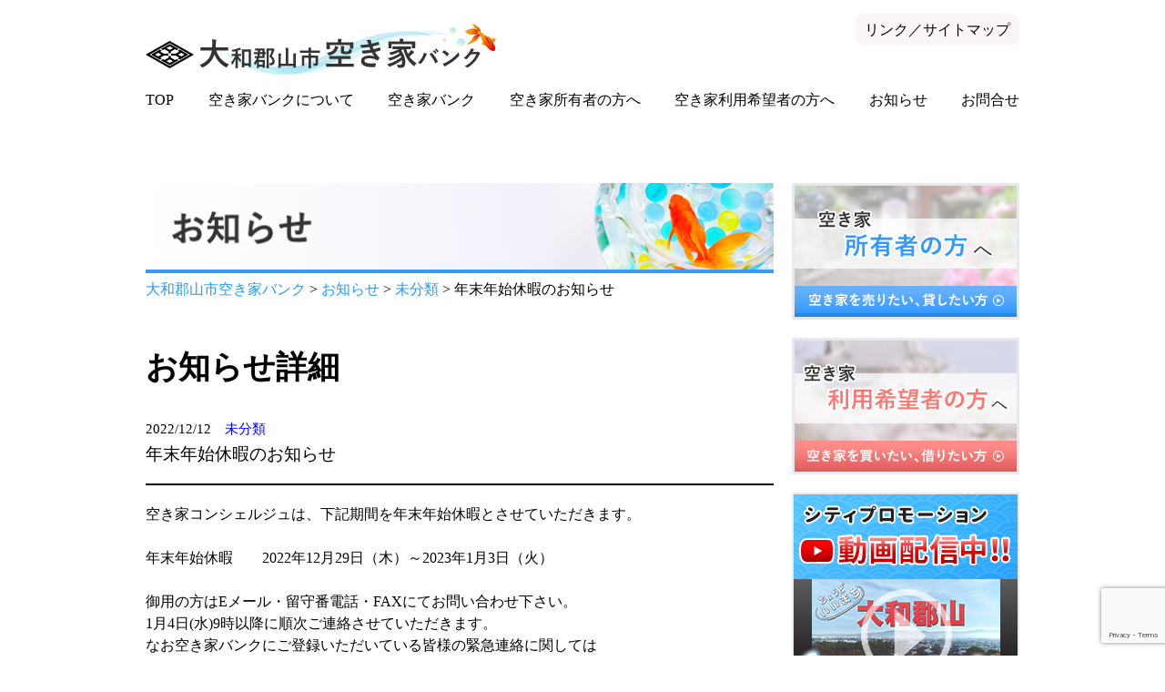

--- FILE ---
content_type: text/html; charset=UTF-8
request_url: http://yamatokoriyama-akiyabank.com/2022/12/12/%E5%B9%B4%E6%9C%AB%E5%B9%B4%E5%A7%8B%E4%BC%91%E6%9A%87%E3%81%AE%E3%81%8A%E7%9F%A5%E3%82%89%E3%81%9B-4/
body_size: 12181
content:


<!DOCTYPE html>
<html lang="ja">

<head>
    <meta charset="utf-8">
    <title>大和郡山市空き家バンク</title>
    <meta name="viewport" content="width=device-width">
    
		<!-- All in One SEO 4.9.2 - aioseo.com -->
	<meta name="robots" content="max-image-preview:large" />
	<meta name="author" content="akiya"/>
	<meta name="google-site-verification" content="google-site-verification=j8XFl8Av1Pb8GsKsoWqPz69vgx-lpYtkO_6GLpkhaiQ" />
	<link rel="canonical" href="https://yamatokoriyama-akiyabank.com/2022/12/12/%e5%b9%b4%e6%9c%ab%e5%b9%b4%e5%a7%8b%e4%bc%91%e6%9a%87%e3%81%ae%e3%81%8a%e7%9f%a5%e3%82%89%e3%81%9b-4/" />
	<meta name="generator" content="All in One SEO (AIOSEO) 4.9.2" />

		<!-- Global site tag (gtag.js) - Google Analytics -->
<script async src="https://www.googletagmanager.com/gtag/js?id=G-99SMRYW05P"></script>
<script>
  window.dataLayer = window.dataLayer || [];
  function gtag(){dataLayer.push(arguments);}
  gtag('js', new Date());

  gtag('config', 'G-99SMRYW05P');
</script>
		<meta property="og:locale" content="ja_JP" />
		<meta property="og:site_name" content="大和郡山市空き家バンク | 【大和郡山市空き家バンク】では《市内の空き家所有者が登録した物件》を《移住希望者へ情報提供》します。大和郡山市空き家バンクは大和郡山市から委託を受け、地域連携でスムーズに所有者と希望者間での連絡調整を行い、快適な移住をサポートします。" />
		<meta property="og:type" content="article" />
		<meta property="og:title" content="年末年始休暇のお知らせ | 大和郡山市空き家バンク" />
		<meta property="og:url" content="https://yamatokoriyama-akiyabank.com/2022/12/12/%e5%b9%b4%e6%9c%ab%e5%b9%b4%e5%a7%8b%e4%bc%91%e6%9a%87%e3%81%ae%e3%81%8a%e7%9f%a5%e3%82%89%e3%81%9b-4/" />
		<meta property="article:published_time" content="2022-12-12T07:40:31+00:00" />
		<meta property="article:modified_time" content="2022-12-12T07:41:23+00:00" />
		<meta name="twitter:card" content="summary" />
		<meta name="twitter:title" content="年末年始休暇のお知らせ | 大和郡山市空き家バンク" />
		<script type="application/ld+json" class="aioseo-schema">
			{"@context":"https:\/\/schema.org","@graph":[{"@type":"Article","@id":"https:\/\/yamatokoriyama-akiyabank.com\/2022\/12\/12\/%e5%b9%b4%e6%9c%ab%e5%b9%b4%e5%a7%8b%e4%bc%91%e6%9a%87%e3%81%ae%e3%81%8a%e7%9f%a5%e3%82%89%e3%81%9b-4\/#article","name":"\u5e74\u672b\u5e74\u59cb\u4f11\u6687\u306e\u304a\u77e5\u3089\u305b | \u5927\u548c\u90e1\u5c71\u5e02\u7a7a\u304d\u5bb6\u30d0\u30f3\u30af","headline":"\u5e74\u672b\u5e74\u59cb\u4f11\u6687\u306e\u304a\u77e5\u3089\u305b","author":{"@id":"https:\/\/yamatokoriyama-akiyabank.com#author"},"publisher":{"@id":"https:\/\/yamatokoriyama-akiyabank.com\/#organization"},"datePublished":"2022-12-12T16:40:31+09:00","dateModified":"2022-12-12T16:41:23+09:00","inLanguage":"ja","mainEntityOfPage":{"@id":"https:\/\/yamatokoriyama-akiyabank.com\/2022\/12\/12\/%e5%b9%b4%e6%9c%ab%e5%b9%b4%e5%a7%8b%e4%bc%91%e6%9a%87%e3%81%ae%e3%81%8a%e7%9f%a5%e3%82%89%e3%81%9b-4\/#webpage"},"isPartOf":{"@id":"https:\/\/yamatokoriyama-akiyabank.com\/2022\/12\/12\/%e5%b9%b4%e6%9c%ab%e5%b9%b4%e5%a7%8b%e4%bc%91%e6%9a%87%e3%81%ae%e3%81%8a%e7%9f%a5%e3%82%89%e3%81%9b-4\/#webpage"},"articleSection":"\u672a\u5206\u985e"},{"@type":"BreadcrumbList","@id":"https:\/\/yamatokoriyama-akiyabank.com\/2022\/12\/12\/%e5%b9%b4%e6%9c%ab%e5%b9%b4%e5%a7%8b%e4%bc%91%e6%9a%87%e3%81%ae%e3%81%8a%e7%9f%a5%e3%82%89%e3%81%9b-4\/#breadcrumblist","itemListElement":[{"@type":"ListItem","@id":"https:\/\/yamatokoriyama-akiyabank.com#listItem","position":1,"name":"\u30db\u30fc\u30e0","item":"https:\/\/yamatokoriyama-akiyabank.com","nextItem":{"@type":"ListItem","@id":"https:\/\/yamatokoriyama-akiyabank.com\/category\/%e6%9c%aa%e5%88%86%e9%a1%9e\/#listItem","name":"\u672a\u5206\u985e"}},{"@type":"ListItem","@id":"https:\/\/yamatokoriyama-akiyabank.com\/category\/%e6%9c%aa%e5%88%86%e9%a1%9e\/#listItem","position":2,"name":"\u672a\u5206\u985e","item":"https:\/\/yamatokoriyama-akiyabank.com\/category\/%e6%9c%aa%e5%88%86%e9%a1%9e\/","nextItem":{"@type":"ListItem","@id":"https:\/\/yamatokoriyama-akiyabank.com\/2022\/12\/12\/%e5%b9%b4%e6%9c%ab%e5%b9%b4%e5%a7%8b%e4%bc%91%e6%9a%87%e3%81%ae%e3%81%8a%e7%9f%a5%e3%82%89%e3%81%9b-4\/#listItem","name":"\u5e74\u672b\u5e74\u59cb\u4f11\u6687\u306e\u304a\u77e5\u3089\u305b"},"previousItem":{"@type":"ListItem","@id":"https:\/\/yamatokoriyama-akiyabank.com#listItem","name":"\u30db\u30fc\u30e0"}},{"@type":"ListItem","@id":"https:\/\/yamatokoriyama-akiyabank.com\/2022\/12\/12\/%e5%b9%b4%e6%9c%ab%e5%b9%b4%e5%a7%8b%e4%bc%91%e6%9a%87%e3%81%ae%e3%81%8a%e7%9f%a5%e3%82%89%e3%81%9b-4\/#listItem","position":3,"name":"\u5e74\u672b\u5e74\u59cb\u4f11\u6687\u306e\u304a\u77e5\u3089\u305b","previousItem":{"@type":"ListItem","@id":"https:\/\/yamatokoriyama-akiyabank.com\/category\/%e6%9c%aa%e5%88%86%e9%a1%9e\/#listItem","name":"\u672a\u5206\u985e"}}]},{"@type":"Organization","@id":"https:\/\/yamatokoriyama-akiyabank.com\/#organization","name":"\u5927\u548c\u90e1\u5c71\u5e02\u7a7a\u304d\u5bb6\u30d0\u30f3\u30af","description":"\u3010\u5927\u548c\u90e1\u5c71\u5e02\u7a7a\u304d\u5bb6\u30d0\u30f3\u30af\u3011\u3067\u306f\u300a\u5e02\u5185\u306e\u7a7a\u304d\u5bb6\u6240\u6709\u8005\u304c\u767b\u9332\u3057\u305f\u7269\u4ef6\u300b\u3092\u300a\u79fb\u4f4f\u5e0c\u671b\u8005\u3078\u60c5\u5831\u63d0\u4f9b\u300b\u3057\u307e\u3059\u3002\u5927\u548c\u90e1\u5c71\u5e02\u7a7a\u304d\u5bb6\u30d0\u30f3\u30af\u306f\u5927\u548c\u90e1\u5c71\u5e02\u304b\u3089\u59d4\u8a17\u3092\u53d7\u3051\u3001\u5730\u57df\u9023\u643a\u3067\u30b9\u30e0\u30fc\u30ba\u306b\u6240\u6709\u8005\u3068\u5e0c\u671b\u8005\u9593\u3067\u306e\u9023\u7d61\u8abf\u6574\u3092\u884c\u3044\u3001\u5feb\u9069\u306a\u79fb\u4f4f\u3092\u30b5\u30dd\u30fc\u30c8\u3057\u307e\u3059\u3002","url":"https:\/\/yamatokoriyama-akiyabank.com\/"},{"@type":"Person","@id":"https:\/\/yamatokoriyama-akiyabank.com#author","url":"https:\/\/yamatokoriyama-akiyabank.com","name":"akiya","image":{"@type":"ImageObject","@id":"https:\/\/yamatokoriyama-akiyabank.com\/2022\/12\/12\/%e5%b9%b4%e6%9c%ab%e5%b9%b4%e5%a7%8b%e4%bc%91%e6%9a%87%e3%81%ae%e3%81%8a%e7%9f%a5%e3%82%89%e3%81%9b-4\/#authorImage","url":"https:\/\/secure.gravatar.com\/avatar\/629a1982cecfe1f023a266854a7893445d93e65f2d5b271411a45fd3004dc927?s=96&d=mm&r=g","width":96,"height":96,"caption":"akiya"}},{"@type":"WebPage","@id":"https:\/\/yamatokoriyama-akiyabank.com\/2022\/12\/12\/%e5%b9%b4%e6%9c%ab%e5%b9%b4%e5%a7%8b%e4%bc%91%e6%9a%87%e3%81%ae%e3%81%8a%e7%9f%a5%e3%82%89%e3%81%9b-4\/#webpage","url":"https:\/\/yamatokoriyama-akiyabank.com\/2022\/12\/12\/%e5%b9%b4%e6%9c%ab%e5%b9%b4%e5%a7%8b%e4%bc%91%e6%9a%87%e3%81%ae%e3%81%8a%e7%9f%a5%e3%82%89%e3%81%9b-4\/","name":"\u5e74\u672b\u5e74\u59cb\u4f11\u6687\u306e\u304a\u77e5\u3089\u305b | \u5927\u548c\u90e1\u5c71\u5e02\u7a7a\u304d\u5bb6\u30d0\u30f3\u30af","inLanguage":"ja","isPartOf":{"@id":"https:\/\/yamatokoriyama-akiyabank.com\/#website"},"breadcrumb":{"@id":"https:\/\/yamatokoriyama-akiyabank.com\/2022\/12\/12\/%e5%b9%b4%e6%9c%ab%e5%b9%b4%e5%a7%8b%e4%bc%91%e6%9a%87%e3%81%ae%e3%81%8a%e7%9f%a5%e3%82%89%e3%81%9b-4\/#breadcrumblist"},"author":{"@id":"https:\/\/yamatokoriyama-akiyabank.com#author"},"creator":{"@id":"https:\/\/yamatokoriyama-akiyabank.com#author"},"datePublished":"2022-12-12T16:40:31+09:00","dateModified":"2022-12-12T16:41:23+09:00"},{"@type":"WebSite","@id":"https:\/\/yamatokoriyama-akiyabank.com\/#website","url":"https:\/\/yamatokoriyama-akiyabank.com\/","name":"\u5927\u548c\u90e1\u5c71\u5e02\u7a7a\u304d\u5bb6\u30d0\u30f3\u30af","description":"\u3010\u5927\u548c\u90e1\u5c71\u5e02\u7a7a\u304d\u5bb6\u30d0\u30f3\u30af\u3011\u3067\u306f\u300a\u5e02\u5185\u306e\u7a7a\u304d\u5bb6\u6240\u6709\u8005\u304c\u767b\u9332\u3057\u305f\u7269\u4ef6\u300b\u3092\u300a\u79fb\u4f4f\u5e0c\u671b\u8005\u3078\u60c5\u5831\u63d0\u4f9b\u300b\u3057\u307e\u3059\u3002\u5927\u548c\u90e1\u5c71\u5e02\u7a7a\u304d\u5bb6\u30d0\u30f3\u30af\u306f\u5927\u548c\u90e1\u5c71\u5e02\u304b\u3089\u59d4\u8a17\u3092\u53d7\u3051\u3001\u5730\u57df\u9023\u643a\u3067\u30b9\u30e0\u30fc\u30ba\u306b\u6240\u6709\u8005\u3068\u5e0c\u671b\u8005\u9593\u3067\u306e\u9023\u7d61\u8abf\u6574\u3092\u884c\u3044\u3001\u5feb\u9069\u306a\u79fb\u4f4f\u3092\u30b5\u30dd\u30fc\u30c8\u3057\u307e\u3059\u3002","inLanguage":"ja","publisher":{"@id":"https:\/\/yamatokoriyama-akiyabank.com\/#organization"}}]}
		</script>
		<!-- All in One SEO -->

<link rel="alternate" title="oEmbed (JSON)" type="application/json+oembed" href="https://yamatokoriyama-akiyabank.com/wp-json/oembed/1.0/embed?url=https%3A%2F%2Fyamatokoriyama-akiyabank.com%2F2022%2F12%2F12%2F%25e5%25b9%25b4%25e6%259c%25ab%25e5%25b9%25b4%25e5%25a7%258b%25e4%25bc%2591%25e6%259a%2587%25e3%2581%25ae%25e3%2581%258a%25e7%259f%25a5%25e3%2582%2589%25e3%2581%259b-4%2F" />
<link rel="alternate" title="oEmbed (XML)" type="text/xml+oembed" href="https://yamatokoriyama-akiyabank.com/wp-json/oembed/1.0/embed?url=https%3A%2F%2Fyamatokoriyama-akiyabank.com%2F2022%2F12%2F12%2F%25e5%25b9%25b4%25e6%259c%25ab%25e5%25b9%25b4%25e5%25a7%258b%25e4%25bc%2591%25e6%259a%2587%25e3%2581%25ae%25e3%2581%258a%25e7%259f%25a5%25e3%2582%2589%25e3%2581%259b-4%2F&#038;format=xml" />
<style id='wp-img-auto-sizes-contain-inline-css' type='text/css'>
img:is([sizes=auto i],[sizes^="auto," i]){contain-intrinsic-size:3000px 1500px}
/*# sourceURL=wp-img-auto-sizes-contain-inline-css */
</style>
<style id='wp-emoji-styles-inline-css' type='text/css'>

	img.wp-smiley, img.emoji {
		display: inline !important;
		border: none !important;
		box-shadow: none !important;
		height: 1em !important;
		width: 1em !important;
		margin: 0 0.07em !important;
		vertical-align: -0.1em !important;
		background: none !important;
		padding: 0 !important;
	}
/*# sourceURL=wp-emoji-styles-inline-css */
</style>
<style id='wp-block-library-inline-css' type='text/css'>
:root{--wp-block-synced-color:#7a00df;--wp-block-synced-color--rgb:122,0,223;--wp-bound-block-color:var(--wp-block-synced-color);--wp-editor-canvas-background:#ddd;--wp-admin-theme-color:#007cba;--wp-admin-theme-color--rgb:0,124,186;--wp-admin-theme-color-darker-10:#006ba1;--wp-admin-theme-color-darker-10--rgb:0,107,160.5;--wp-admin-theme-color-darker-20:#005a87;--wp-admin-theme-color-darker-20--rgb:0,90,135;--wp-admin-border-width-focus:2px}@media (min-resolution:192dpi){:root{--wp-admin-border-width-focus:1.5px}}.wp-element-button{cursor:pointer}:root .has-very-light-gray-background-color{background-color:#eee}:root .has-very-dark-gray-background-color{background-color:#313131}:root .has-very-light-gray-color{color:#eee}:root .has-very-dark-gray-color{color:#313131}:root .has-vivid-green-cyan-to-vivid-cyan-blue-gradient-background{background:linear-gradient(135deg,#00d084,#0693e3)}:root .has-purple-crush-gradient-background{background:linear-gradient(135deg,#34e2e4,#4721fb 50%,#ab1dfe)}:root .has-hazy-dawn-gradient-background{background:linear-gradient(135deg,#faaca8,#dad0ec)}:root .has-subdued-olive-gradient-background{background:linear-gradient(135deg,#fafae1,#67a671)}:root .has-atomic-cream-gradient-background{background:linear-gradient(135deg,#fdd79a,#004a59)}:root .has-nightshade-gradient-background{background:linear-gradient(135deg,#330968,#31cdcf)}:root .has-midnight-gradient-background{background:linear-gradient(135deg,#020381,#2874fc)}:root{--wp--preset--font-size--normal:16px;--wp--preset--font-size--huge:42px}.has-regular-font-size{font-size:1em}.has-larger-font-size{font-size:2.625em}.has-normal-font-size{font-size:var(--wp--preset--font-size--normal)}.has-huge-font-size{font-size:var(--wp--preset--font-size--huge)}.has-text-align-center{text-align:center}.has-text-align-left{text-align:left}.has-text-align-right{text-align:right}.has-fit-text{white-space:nowrap!important}#end-resizable-editor-section{display:none}.aligncenter{clear:both}.items-justified-left{justify-content:flex-start}.items-justified-center{justify-content:center}.items-justified-right{justify-content:flex-end}.items-justified-space-between{justify-content:space-between}.screen-reader-text{border:0;clip-path:inset(50%);height:1px;margin:-1px;overflow:hidden;padding:0;position:absolute;width:1px;word-wrap:normal!important}.screen-reader-text:focus{background-color:#ddd;clip-path:none;color:#444;display:block;font-size:1em;height:auto;left:5px;line-height:normal;padding:15px 23px 14px;text-decoration:none;top:5px;width:auto;z-index:100000}html :where(.has-border-color){border-style:solid}html :where([style*=border-top-color]){border-top-style:solid}html :where([style*=border-right-color]){border-right-style:solid}html :where([style*=border-bottom-color]){border-bottom-style:solid}html :where([style*=border-left-color]){border-left-style:solid}html :where([style*=border-width]){border-style:solid}html :where([style*=border-top-width]){border-top-style:solid}html :where([style*=border-right-width]){border-right-style:solid}html :where([style*=border-bottom-width]){border-bottom-style:solid}html :where([style*=border-left-width]){border-left-style:solid}html :where(img[class*=wp-image-]){height:auto;max-width:100%}:where(figure){margin:0 0 1em}html :where(.is-position-sticky){--wp-admin--admin-bar--position-offset:var(--wp-admin--admin-bar--height,0px)}@media screen and (max-width:600px){html :where(.is-position-sticky){--wp-admin--admin-bar--position-offset:0px}}

/*# sourceURL=wp-block-library-inline-css */
</style><style id='global-styles-inline-css' type='text/css'>
:root{--wp--preset--aspect-ratio--square: 1;--wp--preset--aspect-ratio--4-3: 4/3;--wp--preset--aspect-ratio--3-4: 3/4;--wp--preset--aspect-ratio--3-2: 3/2;--wp--preset--aspect-ratio--2-3: 2/3;--wp--preset--aspect-ratio--16-9: 16/9;--wp--preset--aspect-ratio--9-16: 9/16;--wp--preset--color--black: #000000;--wp--preset--color--cyan-bluish-gray: #abb8c3;--wp--preset--color--white: #ffffff;--wp--preset--color--pale-pink: #f78da7;--wp--preset--color--vivid-red: #cf2e2e;--wp--preset--color--luminous-vivid-orange: #ff6900;--wp--preset--color--luminous-vivid-amber: #fcb900;--wp--preset--color--light-green-cyan: #7bdcb5;--wp--preset--color--vivid-green-cyan: #00d084;--wp--preset--color--pale-cyan-blue: #8ed1fc;--wp--preset--color--vivid-cyan-blue: #0693e3;--wp--preset--color--vivid-purple: #9b51e0;--wp--preset--gradient--vivid-cyan-blue-to-vivid-purple: linear-gradient(135deg,rgb(6,147,227) 0%,rgb(155,81,224) 100%);--wp--preset--gradient--light-green-cyan-to-vivid-green-cyan: linear-gradient(135deg,rgb(122,220,180) 0%,rgb(0,208,130) 100%);--wp--preset--gradient--luminous-vivid-amber-to-luminous-vivid-orange: linear-gradient(135deg,rgb(252,185,0) 0%,rgb(255,105,0) 100%);--wp--preset--gradient--luminous-vivid-orange-to-vivid-red: linear-gradient(135deg,rgb(255,105,0) 0%,rgb(207,46,46) 100%);--wp--preset--gradient--very-light-gray-to-cyan-bluish-gray: linear-gradient(135deg,rgb(238,238,238) 0%,rgb(169,184,195) 100%);--wp--preset--gradient--cool-to-warm-spectrum: linear-gradient(135deg,rgb(74,234,220) 0%,rgb(151,120,209) 20%,rgb(207,42,186) 40%,rgb(238,44,130) 60%,rgb(251,105,98) 80%,rgb(254,248,76) 100%);--wp--preset--gradient--blush-light-purple: linear-gradient(135deg,rgb(255,206,236) 0%,rgb(152,150,240) 100%);--wp--preset--gradient--blush-bordeaux: linear-gradient(135deg,rgb(254,205,165) 0%,rgb(254,45,45) 50%,rgb(107,0,62) 100%);--wp--preset--gradient--luminous-dusk: linear-gradient(135deg,rgb(255,203,112) 0%,rgb(199,81,192) 50%,rgb(65,88,208) 100%);--wp--preset--gradient--pale-ocean: linear-gradient(135deg,rgb(255,245,203) 0%,rgb(182,227,212) 50%,rgb(51,167,181) 100%);--wp--preset--gradient--electric-grass: linear-gradient(135deg,rgb(202,248,128) 0%,rgb(113,206,126) 100%);--wp--preset--gradient--midnight: linear-gradient(135deg,rgb(2,3,129) 0%,rgb(40,116,252) 100%);--wp--preset--font-size--small: 13px;--wp--preset--font-size--medium: 20px;--wp--preset--font-size--large: 36px;--wp--preset--font-size--x-large: 42px;--wp--preset--spacing--20: 0.44rem;--wp--preset--spacing--30: 0.67rem;--wp--preset--spacing--40: 1rem;--wp--preset--spacing--50: 1.5rem;--wp--preset--spacing--60: 2.25rem;--wp--preset--spacing--70: 3.38rem;--wp--preset--spacing--80: 5.06rem;--wp--preset--shadow--natural: 6px 6px 9px rgba(0, 0, 0, 0.2);--wp--preset--shadow--deep: 12px 12px 50px rgba(0, 0, 0, 0.4);--wp--preset--shadow--sharp: 6px 6px 0px rgba(0, 0, 0, 0.2);--wp--preset--shadow--outlined: 6px 6px 0px -3px rgb(255, 255, 255), 6px 6px rgb(0, 0, 0);--wp--preset--shadow--crisp: 6px 6px 0px rgb(0, 0, 0);}:where(.is-layout-flex){gap: 0.5em;}:where(.is-layout-grid){gap: 0.5em;}body .is-layout-flex{display: flex;}.is-layout-flex{flex-wrap: wrap;align-items: center;}.is-layout-flex > :is(*, div){margin: 0;}body .is-layout-grid{display: grid;}.is-layout-grid > :is(*, div){margin: 0;}:where(.wp-block-columns.is-layout-flex){gap: 2em;}:where(.wp-block-columns.is-layout-grid){gap: 2em;}:where(.wp-block-post-template.is-layout-flex){gap: 1.25em;}:where(.wp-block-post-template.is-layout-grid){gap: 1.25em;}.has-black-color{color: var(--wp--preset--color--black) !important;}.has-cyan-bluish-gray-color{color: var(--wp--preset--color--cyan-bluish-gray) !important;}.has-white-color{color: var(--wp--preset--color--white) !important;}.has-pale-pink-color{color: var(--wp--preset--color--pale-pink) !important;}.has-vivid-red-color{color: var(--wp--preset--color--vivid-red) !important;}.has-luminous-vivid-orange-color{color: var(--wp--preset--color--luminous-vivid-orange) !important;}.has-luminous-vivid-amber-color{color: var(--wp--preset--color--luminous-vivid-amber) !important;}.has-light-green-cyan-color{color: var(--wp--preset--color--light-green-cyan) !important;}.has-vivid-green-cyan-color{color: var(--wp--preset--color--vivid-green-cyan) !important;}.has-pale-cyan-blue-color{color: var(--wp--preset--color--pale-cyan-blue) !important;}.has-vivid-cyan-blue-color{color: var(--wp--preset--color--vivid-cyan-blue) !important;}.has-vivid-purple-color{color: var(--wp--preset--color--vivid-purple) !important;}.has-black-background-color{background-color: var(--wp--preset--color--black) !important;}.has-cyan-bluish-gray-background-color{background-color: var(--wp--preset--color--cyan-bluish-gray) !important;}.has-white-background-color{background-color: var(--wp--preset--color--white) !important;}.has-pale-pink-background-color{background-color: var(--wp--preset--color--pale-pink) !important;}.has-vivid-red-background-color{background-color: var(--wp--preset--color--vivid-red) !important;}.has-luminous-vivid-orange-background-color{background-color: var(--wp--preset--color--luminous-vivid-orange) !important;}.has-luminous-vivid-amber-background-color{background-color: var(--wp--preset--color--luminous-vivid-amber) !important;}.has-light-green-cyan-background-color{background-color: var(--wp--preset--color--light-green-cyan) !important;}.has-vivid-green-cyan-background-color{background-color: var(--wp--preset--color--vivid-green-cyan) !important;}.has-pale-cyan-blue-background-color{background-color: var(--wp--preset--color--pale-cyan-blue) !important;}.has-vivid-cyan-blue-background-color{background-color: var(--wp--preset--color--vivid-cyan-blue) !important;}.has-vivid-purple-background-color{background-color: var(--wp--preset--color--vivid-purple) !important;}.has-black-border-color{border-color: var(--wp--preset--color--black) !important;}.has-cyan-bluish-gray-border-color{border-color: var(--wp--preset--color--cyan-bluish-gray) !important;}.has-white-border-color{border-color: var(--wp--preset--color--white) !important;}.has-pale-pink-border-color{border-color: var(--wp--preset--color--pale-pink) !important;}.has-vivid-red-border-color{border-color: var(--wp--preset--color--vivid-red) !important;}.has-luminous-vivid-orange-border-color{border-color: var(--wp--preset--color--luminous-vivid-orange) !important;}.has-luminous-vivid-amber-border-color{border-color: var(--wp--preset--color--luminous-vivid-amber) !important;}.has-light-green-cyan-border-color{border-color: var(--wp--preset--color--light-green-cyan) !important;}.has-vivid-green-cyan-border-color{border-color: var(--wp--preset--color--vivid-green-cyan) !important;}.has-pale-cyan-blue-border-color{border-color: var(--wp--preset--color--pale-cyan-blue) !important;}.has-vivid-cyan-blue-border-color{border-color: var(--wp--preset--color--vivid-cyan-blue) !important;}.has-vivid-purple-border-color{border-color: var(--wp--preset--color--vivid-purple) !important;}.has-vivid-cyan-blue-to-vivid-purple-gradient-background{background: var(--wp--preset--gradient--vivid-cyan-blue-to-vivid-purple) !important;}.has-light-green-cyan-to-vivid-green-cyan-gradient-background{background: var(--wp--preset--gradient--light-green-cyan-to-vivid-green-cyan) !important;}.has-luminous-vivid-amber-to-luminous-vivid-orange-gradient-background{background: var(--wp--preset--gradient--luminous-vivid-amber-to-luminous-vivid-orange) !important;}.has-luminous-vivid-orange-to-vivid-red-gradient-background{background: var(--wp--preset--gradient--luminous-vivid-orange-to-vivid-red) !important;}.has-very-light-gray-to-cyan-bluish-gray-gradient-background{background: var(--wp--preset--gradient--very-light-gray-to-cyan-bluish-gray) !important;}.has-cool-to-warm-spectrum-gradient-background{background: var(--wp--preset--gradient--cool-to-warm-spectrum) !important;}.has-blush-light-purple-gradient-background{background: var(--wp--preset--gradient--blush-light-purple) !important;}.has-blush-bordeaux-gradient-background{background: var(--wp--preset--gradient--blush-bordeaux) !important;}.has-luminous-dusk-gradient-background{background: var(--wp--preset--gradient--luminous-dusk) !important;}.has-pale-ocean-gradient-background{background: var(--wp--preset--gradient--pale-ocean) !important;}.has-electric-grass-gradient-background{background: var(--wp--preset--gradient--electric-grass) !important;}.has-midnight-gradient-background{background: var(--wp--preset--gradient--midnight) !important;}.has-small-font-size{font-size: var(--wp--preset--font-size--small) !important;}.has-medium-font-size{font-size: var(--wp--preset--font-size--medium) !important;}.has-large-font-size{font-size: var(--wp--preset--font-size--large) !important;}.has-x-large-font-size{font-size: var(--wp--preset--font-size--x-large) !important;}
/*# sourceURL=global-styles-inline-css */
</style>

<style id='classic-theme-styles-inline-css' type='text/css'>
/*! This file is auto-generated */
.wp-block-button__link{color:#fff;background-color:#32373c;border-radius:9999px;box-shadow:none;text-decoration:none;padding:calc(.667em + 2px) calc(1.333em + 2px);font-size:1.125em}.wp-block-file__button{background:#32373c;color:#fff;text-decoration:none}
/*# sourceURL=/wp-includes/css/classic-themes.min.css */
</style>
<link rel='stylesheet' id='reset-css' href='http://yamatokoriyama-akiyabank.com/wp-content/themes/yamatokooriyamasi/css/reset.css?ver=6.9' type='text/css' media='all' />
<link rel='stylesheet' id='stylecss-css' href='http://yamatokoriyama-akiyabank.com/wp-content/themes/yamatokooriyamasi/style.css?ver=6.9' type='text/css' media='all' />
<link rel='stylesheet' id='fancybox-css' href='http://yamatokoriyama-akiyabank.com/wp-content/plugins/easy-fancybox/fancybox/1.5.4/jquery.fancybox.min.css?ver=6.9' type='text/css' media='screen' />
<link rel='stylesheet' id='wp-pagenavi-css' href='http://yamatokoriyama-akiyabank.com/wp-content/plugins/wp-pagenavi/pagenavi-css.css?ver=2.70' type='text/css' media='all' />
<script type="text/javascript" src="http://yamatokoriyama-akiyabank.com/wp-includes/js/jquery/jquery.min.js?ver=3.7.1" id="jquery-core-js"></script>
<script type="text/javascript" src="http://yamatokoriyama-akiyabank.com/wp-includes/js/jquery/jquery-migrate.min.js?ver=3.4.1" id="jquery-migrate-js"></script>
<link rel="https://api.w.org/" href="https://yamatokoriyama-akiyabank.com/wp-json/" /><link rel="alternate" title="JSON" type="application/json" href="https://yamatokoriyama-akiyabank.com/wp-json/wp/v2/posts/494" /><link rel="icon" href="https://yamatokoriyama-akiyabank.com/wp-content/uploads/2022/10/k404IG00000007-150x150.png" sizes="32x32" />
<link rel="icon" href="https://yamatokoriyama-akiyabank.com/wp-content/uploads/2022/10/k404IG00000007-300x300.png" sizes="192x192" />
<link rel="apple-touch-icon" href="https://yamatokoriyama-akiyabank.com/wp-content/uploads/2022/10/k404IG00000007-300x300.png" />
<meta name="msapplication-TileImage" content="https://yamatokoriyama-akiyabank.com/wp-content/uploads/2022/10/k404IG00000007-300x300.png" />
</head>

<body class="wp-singular post-template-default single single-post postid-494 single-format-standard wp-theme-yamatokooriyamasi">
		<!--header-->
<div class="header">
    <div class="headerinner">
        <h1><a href="https://yamatokoriyama-akiyabank.com/"><img src="http://yamatokoriyama-akiyabank.com/wp-content/themes/yamatokooriyamasi/images/header_h1.png" alt="大和郡山市空き家バンク" /></a></h1>
        <div class="contact">
            <ul>
                <li><a href="https://yamatokoriyama-akiyabank.com/link/">リンク</a></li>／
                <li><a href="https://yamatokoriyama-akiyabank.com/sitemap/">サイトマップ</a></li>
            </ul>
        </div>
    </div>
    <!--gnavi-->
    <div class="gnavi">
        <ul>
            <li><a href="https://yamatokoriyama-akiyabank.com/">TOP</a></li>
            <li><a href="https://yamatokoriyama-akiyabank.com/about/">空き家バンクについて</a></li>
            <li><a href="https://yamatokoriyama-akiyabank.com/bank/">空き家バンク</a></li>
            <li><a href="https://yamatokoriyama-akiyabank.com/forowner/">空き家所有者の方へ</a></li>
            <li><a href="https://yamatokoriyama-akiyabank.com/foruser/">空き家利用希望者の方へ</a></li>
            <li><a href="https://yamatokoriyama-akiyabank.com/news/">お知らせ</a></li>
            <li><a href="https://yamatokoriyama-akiyabank.com/inquiry/">お問合せ</a></li>
        </ul>
    </div>
    <!---->
</div>
<!---->
    
        <!--content-->
    <div class="content">


<!--main-->
<div class="main single-news">
    <h2><img src="http://yamatokoriyama-akiyabank.com/wp-content/themes/yamatokooriyamasi/images/h2_titlenews.png" alt="お知らせ" /></h2>
    <p class="breadcrumb"><span property="itemListElement" typeof="ListItem"><a property="item" typeof="WebPage" title="大和郡山市空き家バンクへ移動する" href="https://yamatokoriyama-akiyabank.com" class="home" ><span property="name">大和郡山市空き家バンク</span></a><meta property="position" content="1"></span> &gt; <span property="itemListElement" typeof="ListItem"><a property="item" typeof="WebPage" title="お知らせへ移動する" href="https://yamatokoriyama-akiyabank.com/news/" class="post-root post post-post" ><span property="name">お知らせ</span></a><meta property="position" content="2"></span> &gt; <span property="itemListElement" typeof="ListItem"><a property="item" typeof="WebPage" title="Go to the 未分類 カテゴリー archives." href="https://yamatokoriyama-akiyabank.com/category/%e6%9c%aa%e5%88%86%e9%a1%9e/" class="taxonomy category" ><span property="name">未分類</span></a><meta property="position" content="3"></span> &gt; <span property="itemListElement" typeof="ListItem"><span property="name" class="post post-post current-item">年末年始休暇のお知らせ</span><meta property="url" content="https://yamatokoriyama-akiyabank.com/2022/12/12/%e5%b9%b4%e6%9c%ab%e5%b9%b4%e5%a7%8b%e4%bc%91%e6%9a%87%e3%81%ae%e3%81%8a%e7%9f%a5%e3%82%89%e3%81%9b-4/"><meta property="position" content="4"></span></p>
    
    <div class="mainbox">
        <h3 class="h3news">お知らせ詳細</h3>
                    <div class="newsbox2">
                <p class="time">2022/12/12　<a href="https://yamatokoriyama-akiyabank.com/2022/12/12/%e5%b9%b4%e6%9c%ab%e5%b9%b4%e5%a7%8b%e4%bc%91%e6%9a%87%e3%81%ae%e3%81%8a%e7%9f%a5%e3%82%89%e3%81%9b-4/"><a href="https://yamatokoriyama-akiyabank.com/category/%e6%9c%aa%e5%88%86%e9%a1%9e/" rel="category tag">未分類</a></a></p>
                <p class="title">年末年始休暇のお知らせ</p>
                <div class="textbox">
                	<div class="text"><p>空き家コンシェルジュは、下記期間を年末年始休暇とさせていただきます。</p>
<p>&nbsp;</p>
<p>年末年始休暇　　2022年12月29日（木）～2023年1月3日（火）</p>
<p>&nbsp;</p>
<p>御用の方はEメール・留守番電話・FAXにてお問い合わせ下さい。<br />
1月4日(水)9時以降に順次ご連絡させていただきます。<br />
なお空き家バンクにご登録いただいている皆様の緊急連絡に関しては<br />
各担当の携帯電話までよろしくお願い致します。</p>
</div>
                </div>
            </div>
            <p class="btnbox">
            	<a href="https://yamatokoriyama-akiyabank.com/news/" class="btn">お知らせ一覧へ戻る </a>
            </p>
            </div>

</div>



<!---->


        
<!--side-->
<div class="side">
    <p class="bnr"><a href="https://yamatokoriyama-akiyabank.com/forowner/"><img src="http://yamatokoriyama-akiyabank.com/wp-content/themes/yamatokooriyamasi/images/sidebnr1.png" alt="空き家所有者の方へ" /></a></p>
    <p class="bnr"><a href="https://yamatokoriyama-akiyabank.com/foruser/"><img src="http://yamatokoriyama-akiyabank.com/wp-content/themes/yamatokooriyamasi/images/sidebnr2.png" alt="空き家移住希望の方へ" /></a></p>
    <p class="bnr"><a href="https://www.youtube.com/watch?v=vgMBLIs1VtM" target="_blank"><img src="http://yamatokoriyama-akiyabank.com/wp-content/themes/yamatokooriyamasi/images/sidebnr3.png" alt="動画配信中"></a></p>
    <div class="news">
        <h2 class="h2title">お知らせ</h2>
        <div class="notice">
							<p>2025/12/12　<span><a href="https://yamatokoriyama-akiyabank.com/2025/12/12/%e5%b9%b4%e6%9c%ab%e5%b9%b4%e5%a7%8b%e4%bc%91%e6%9a%87%e3%81%ae%e3%81%8a%e7%9f%a5%e3%82%89%e3%81%9b-7/"><a href="https://yamatokoriyama-akiyabank.com/category/%e6%9c%aa%e5%88%86%e9%a1%9e/" rel="category tag">未分類</a></a></span></p>
				                    <div>
                        <p class="bold"><a href="https://yamatokoriyama-akiyabank.com/2025/12/12/%e5%b9%b4%e6%9c%ab%e5%b9%b4%e5%a7%8b%e4%bc%91%e6%9a%87%e3%81%ae%e3%81%8a%e7%9f%a5%e3%82%89%e3%81%9b-7/">年末年始休暇のお知らせ</a></p>
                    </div>
								<div class="line"></div>
            					<p>2025/12/09　<span><a href="https://yamatokoriyama-akiyabank.com/bank/yk21/"></a></span></p>
				                    <a href="https://yamatokoriyama-akiyabank.com/bank/yk21/">新規物件が登録されました</a>
                    <div>
                        YK21                        大和郡山市長安寺町<br>
                        駅近の古民家物件                    </div>
								<div class="line"></div>
            					<p>2025/07/11　<span><a href="https://yamatokoriyama-akiyabank.com/2025/07/11/%e7%a9%ba%e3%81%8d%e5%ae%b6%e3%82%bb%e3%83%9f%e3%83%8a%e3%83%bc%ef%bc%86%e7%9b%b8%e8%ab%87%e4%bc%9a%e3%80%808%e6%9c%889%e6%97%a5/"><a href="https://yamatokoriyama-akiyabank.com/category/%e6%9c%aa%e5%88%86%e9%a1%9e/" rel="category tag">未分類</a></a></span></p>
				                    <div>
                        <p class="bold"><a href="https://yamatokoriyama-akiyabank.com/2025/07/11/%e7%a9%ba%e3%81%8d%e5%ae%b6%e3%82%bb%e3%83%9f%e3%83%8a%e3%83%bc%ef%bc%86%e7%9b%b8%e8%ab%87%e4%bc%9a%e3%80%808%e6%9c%889%e6%97%a5/">空き家セミナー＆相談会　8月9日</a></p>
                    </div>
								<div class="line"></div>
            	            </div>
            <div class="past">
	            <a href="https://yamatokoriyama-akiyabank.com/news/">お知らせ一覧</a>
            </div>
        </div>
        
        <p class="bnr"><a href="https://www.city.yamatokoriyama.lg.jp/" target="_blank"><img src="http://yamatokoriyama-akiyabank.com/wp-content/themes/yamatokooriyamasi/images/sidebnr4.png" alt="大和郡山市"></a></p>
        <div class="sideinquiry">
        <p><img src="http://yamatokoriyama-akiyabank.com/wp-content/themes/yamatokooriyamasi/images/sideinq1.png" alt=""></p>
        <p class="sideakiya">NPO法人 空き家コンシェルジュ<br> 橿原事務所</p>
        <p class="sidetel"><span>TEL</span>0744-35-6211</p>
        <p class="sidemap"><iframe src="https://www.google.com/maps/embed?pb=!1m16!1m12!1m3!1d21489.159733255747!2d135.79070546962475!3d34.50325842548618!2m3!1f0!2f0!3f0!3m2!1i1024!2i768!4f13.1!2m1!1zTlBP5rOV5Lq6IOepuuOBjeWutuOCs-ODs-OCt-OCp-ODq-OCuOODpQ!5e0!3m2!1sja!2sjp!4v1524812078409" width="220" height="216" frameborder="0" style="border:0" allowfullscreen></iframe></p>
        <p class="sideaddres">〒634-0075 <br>
        奈良県橿原市小房町9-32</p>
        <div class="sideinqu">
            <p class="btn"><a href="inquiry"><img src="http://yamatokoriyama-akiyabank.com/wp-content/themes/yamatokooriyamasi/images/sideinquiry_btn.png" alt="メールでのお問い合せはこちら"></a></p>
        </div>
    </div>
</div>
        <!---->
    </div>
    <!--content終了-->
    <!--pagetop-->
    <div class="pagetop">
        <p class="pagetoplink"><a href="#">ページトップへ戻る</a></p>
    </div>
    <!---->
    <!--footer-->
    <div class="footer">
        <div class="footerinner">
            <div class="footernav">
                <ul>
                    <li><a href="https://yamatokoriyama-akiyabank.com/">TOP</a></li>
                    <li><a href="https://yamatokoriyama-akiyabank.com/about/">空き家バンクについて</a></li>
                    <li><a href="https://yamatokoriyama-akiyabank.com/bank/">空き家バンク</a></li>
                    <li><a href="https://yamatokoriyama-akiyabank.com/forowner/">空き家所有者の方へ</a></li>
                    <li><a href="https://yamatokoriyama-akiyabank.com/foruser/">空き家利用希望者の方へ</a></li>
                    <li><a href="https://yamatokoriyama-akiyabank.com/news/">お知らせ</a></li>
                    <li><a href="https://yamatokoriyama-akiyabank.com/inquiry/">お問合せ</a></li>
                </ul>
            </div>
            <div class="address">
                <div class="addressinner">
                    <div class="address_akiya">
                        <p class="akiya">特定非営利活動法人空き家コンシェルジュ</p>
                        <p class="kasihara">≪橿原事務所≫<br /> 〒634-0075 奈良県橿原市小房町9-32<br /> Tel/Fax 0744-35-6211 <br />営業時間 　9：00～18：00</p>
                    </div>
                    <div class="address_tenri">
                        <p class="akiya">まちづくり戦略課</p>
                        <p class="kasihara">公民連携空き家利活用推進室<br />〒639-1198  大和郡山市北郡山町248-4 <br />電話 0743-53-1151　FAX 0743-53-1049</p>
                    </div>
                </div>
            </div>
        </div>
    </div>
    <p class="copy">Copyright©大和郡山市空き家バンク All Rights Reserved.</p>
    <!---->
    <script type="speculationrules">
{"prefetch":[{"source":"document","where":{"and":[{"href_matches":"/*"},{"not":{"href_matches":["/wp-*.php","/wp-admin/*","/wp-content/uploads/*","/wp-content/*","/wp-content/plugins/*","/wp-content/themes/yamatokooriyamasi/*","/*\\?(.+)"]}},{"not":{"selector_matches":"a[rel~=\"nofollow\"]"}},{"not":{"selector_matches":".no-prefetch, .no-prefetch a"}}]},"eagerness":"conservative"}]}
</script>
<script type="module"  src="http://yamatokoriyama-akiyabank.com/wp-content/plugins/all-in-one-seo-pack/dist/Lite/assets/table-of-contents.95d0dfce.js?ver=4.9.2" id="aioseo/js/src/vue/standalone/blocks/table-of-contents/frontend.js-js"></script>
<script type="text/javascript" src="http://yamatokoriyama-akiyabank.com/wp-content/themes/yamatokooriyamasi/js/jquery.rollover.min.js?ver=6.9" id="rolloverjs-js"></script>
<script type="text/javascript" src="http://yamatokoriyama-akiyabank.com/wp-content/themes/yamatokooriyamasi/js/main.js?ver=6.9" id="mainjs-js"></script>
<script type="text/javascript" src="http://yamatokoriyama-akiyabank.com/wp-content/plugins/easy-fancybox/vendor/purify.min.js?ver=6.9" id="fancybox-purify-js"></script>
<script type="text/javascript" id="jquery-fancybox-js-extra">
/* <![CDATA[ */
var efb_i18n = {"close":"Close","next":"Next","prev":"Previous","startSlideshow":"Start slideshow","toggleSize":"Toggle size"};
//# sourceURL=jquery-fancybox-js-extra
/* ]]> */
</script>
<script type="text/javascript" src="http://yamatokoriyama-akiyabank.com/wp-content/plugins/easy-fancybox/fancybox/1.5.4/jquery.fancybox.min.js?ver=6.9" id="jquery-fancybox-js"></script>
<script type="text/javascript" id="jquery-fancybox-js-after">
/* <![CDATA[ */
var fb_timeout, fb_opts={'autoScale':true,'showCloseButton':true,'margin':20,'pixelRatio':'false','centerOnScroll':false,'enableEscapeButton':true,'overlayShow':true,'hideOnOverlayClick':true,'minVpHeight':320,'disableCoreLightbox':'true','enableBlockControls':'true','fancybox_openBlockControls':'true' };
if(typeof easy_fancybox_handler==='undefined'){
var easy_fancybox_handler=function(){
jQuery([".nolightbox","a.wp-block-file__button","a.pin-it-button","a[href*='pinterest.com\/pin\/create']","a[href*='facebook.com\/share']","a[href*='twitter.com\/share']"].join(',')).addClass('nofancybox');
jQuery('a.fancybox-close').on('click',function(e){e.preventDefault();jQuery.fancybox.close()});
/* IMG */
						var unlinkedImageBlocks=jQuery(".wp-block-image > img:not(.nofancybox,figure.nofancybox>img)");
						unlinkedImageBlocks.wrap(function() {
							var href = jQuery( this ).attr( "src" );
							return "<a href='" + href + "'></a>";
						});
var fb_IMG_select=jQuery('a[href*=".jpg" i]:not(.nofancybox,li.nofancybox>a,figure.nofancybox>a),area[href*=".jpg" i]:not(.nofancybox),a[href*=".jpeg" i]:not(.nofancybox,li.nofancybox>a,figure.nofancybox>a),area[href*=".jpeg" i]:not(.nofancybox),a[href*=".png" i]:not(.nofancybox,li.nofancybox>a,figure.nofancybox>a),area[href*=".png" i]:not(.nofancybox),a[href*=".webp" i]:not(.nofancybox,li.nofancybox>a,figure.nofancybox>a),area[href*=".webp" i]:not(.nofancybox)');
fb_IMG_select.addClass('fancybox image');
var fb_IMG_sections=jQuery('.gallery,.wp-block-gallery,.tiled-gallery,.wp-block-jetpack-tiled-gallery,.ngg-galleryoverview,.ngg-imagebrowser,.nextgen_pro_blog_gallery,.nextgen_pro_film,.nextgen_pro_horizontal_filmstrip,.ngg-pro-masonry-wrapper,.ngg-pro-mosaic-container,.nextgen_pro_sidescroll,.nextgen_pro_slideshow,.nextgen_pro_thumbnail_grid,.tiled-gallery');
fb_IMG_sections.each(function(){jQuery(this).find(fb_IMG_select).attr('rel','gallery-'+fb_IMG_sections.index(this));});
jQuery('a.fancybox,area.fancybox,.fancybox>a').each(function(){jQuery(this).fancybox(jQuery.extend(true,{},fb_opts,{'transition':'elastic','transitionIn':'elastic','easingIn':'easeOutBack','transitionOut':'elastic','easingOut':'easeInBack','opacity':false,'hideOnContentClick':false,'titleShow':true,'titlePosition':'over','titleFromAlt':true,'showNavArrows':true,'enableKeyboardNav':true,'cyclic':false,'mouseWheel':'false'}))});
};};
jQuery(easy_fancybox_handler);jQuery(document).on('post-load',easy_fancybox_handler);

//# sourceURL=jquery-fancybox-js-after
/* ]]> */
</script>
<script type="text/javascript" src="http://yamatokoriyama-akiyabank.com/wp-content/plugins/easy-fancybox/vendor/jquery.easing.min.js?ver=1.4.1" id="jquery-easing-js"></script>
<script type="text/javascript" src="https://www.google.com/recaptcha/api.js?render=6LdfyAYaAAAAACTwWtnPr6WhqZAtU9i_YQjHKRPf&amp;ver=3.0" id="google-recaptcha-js"></script>
<script type="text/javascript" src="http://yamatokoriyama-akiyabank.com/wp-includes/js/dist/vendor/wp-polyfill.min.js?ver=3.15.0" id="wp-polyfill-js"></script>
<script type="text/javascript" id="wpcf7-recaptcha-js-before">
/* <![CDATA[ */
var wpcf7_recaptcha = {
    "sitekey": "6LdfyAYaAAAAACTwWtnPr6WhqZAtU9i_YQjHKRPf",
    "actions": {
        "homepage": "homepage",
        "contactform": "contactform"
    }
};
//# sourceURL=wpcf7-recaptcha-js-before
/* ]]> */
</script>
<script type="text/javascript" src="http://yamatokoriyama-akiyabank.com/wp-content/plugins/contact-form-7/modules/recaptcha/index.js?ver=6.1.4" id="wpcf7-recaptcha-js"></script>
<script id="wp-emoji-settings" type="application/json">
{"baseUrl":"https://s.w.org/images/core/emoji/17.0.2/72x72/","ext":".png","svgUrl":"https://s.w.org/images/core/emoji/17.0.2/svg/","svgExt":".svg","source":{"concatemoji":"http://yamatokoriyama-akiyabank.com/wp-includes/js/wp-emoji-release.min.js?ver=6.9"}}
</script>
<script type="module">
/* <![CDATA[ */
/*! This file is auto-generated */
const a=JSON.parse(document.getElementById("wp-emoji-settings").textContent),o=(window._wpemojiSettings=a,"wpEmojiSettingsSupports"),s=["flag","emoji"];function i(e){try{var t={supportTests:e,timestamp:(new Date).valueOf()};sessionStorage.setItem(o,JSON.stringify(t))}catch(e){}}function c(e,t,n){e.clearRect(0,0,e.canvas.width,e.canvas.height),e.fillText(t,0,0);t=new Uint32Array(e.getImageData(0,0,e.canvas.width,e.canvas.height).data);e.clearRect(0,0,e.canvas.width,e.canvas.height),e.fillText(n,0,0);const a=new Uint32Array(e.getImageData(0,0,e.canvas.width,e.canvas.height).data);return t.every((e,t)=>e===a[t])}function p(e,t){e.clearRect(0,0,e.canvas.width,e.canvas.height),e.fillText(t,0,0);var n=e.getImageData(16,16,1,1);for(let e=0;e<n.data.length;e++)if(0!==n.data[e])return!1;return!0}function u(e,t,n,a){switch(t){case"flag":return n(e,"\ud83c\udff3\ufe0f\u200d\u26a7\ufe0f","\ud83c\udff3\ufe0f\u200b\u26a7\ufe0f")?!1:!n(e,"\ud83c\udde8\ud83c\uddf6","\ud83c\udde8\u200b\ud83c\uddf6")&&!n(e,"\ud83c\udff4\udb40\udc67\udb40\udc62\udb40\udc65\udb40\udc6e\udb40\udc67\udb40\udc7f","\ud83c\udff4\u200b\udb40\udc67\u200b\udb40\udc62\u200b\udb40\udc65\u200b\udb40\udc6e\u200b\udb40\udc67\u200b\udb40\udc7f");case"emoji":return!a(e,"\ud83e\u1fac8")}return!1}function f(e,t,n,a){let r;const o=(r="undefined"!=typeof WorkerGlobalScope&&self instanceof WorkerGlobalScope?new OffscreenCanvas(300,150):document.createElement("canvas")).getContext("2d",{willReadFrequently:!0}),s=(o.textBaseline="top",o.font="600 32px Arial",{});return e.forEach(e=>{s[e]=t(o,e,n,a)}),s}function r(e){var t=document.createElement("script");t.src=e,t.defer=!0,document.head.appendChild(t)}a.supports={everything:!0,everythingExceptFlag:!0},new Promise(t=>{let n=function(){try{var e=JSON.parse(sessionStorage.getItem(o));if("object"==typeof e&&"number"==typeof e.timestamp&&(new Date).valueOf()<e.timestamp+604800&&"object"==typeof e.supportTests)return e.supportTests}catch(e){}return null}();if(!n){if("undefined"!=typeof Worker&&"undefined"!=typeof OffscreenCanvas&&"undefined"!=typeof URL&&URL.createObjectURL&&"undefined"!=typeof Blob)try{var e="postMessage("+f.toString()+"("+[JSON.stringify(s),u.toString(),c.toString(),p.toString()].join(",")+"));",a=new Blob([e],{type:"text/javascript"});const r=new Worker(URL.createObjectURL(a),{name:"wpTestEmojiSupports"});return void(r.onmessage=e=>{i(n=e.data),r.terminate(),t(n)})}catch(e){}i(n=f(s,u,c,p))}t(n)}).then(e=>{for(const n in e)a.supports[n]=e[n],a.supports.everything=a.supports.everything&&a.supports[n],"flag"!==n&&(a.supports.everythingExceptFlag=a.supports.everythingExceptFlag&&a.supports[n]);var t;a.supports.everythingExceptFlag=a.supports.everythingExceptFlag&&!a.supports.flag,a.supports.everything||((t=a.source||{}).concatemoji?r(t.concatemoji):t.wpemoji&&t.twemoji&&(r(t.twemoji),r(t.wpemoji)))});
//# sourceURL=http://yamatokoriyama-akiyabank.com/wp-includes/js/wp-emoji-loader.min.js
/* ]]> */
</script>
</body>
</html>


--- FILE ---
content_type: text/html; charset=utf-8
request_url: https://www.google.com/recaptcha/api2/anchor?ar=1&k=6LdfyAYaAAAAACTwWtnPr6WhqZAtU9i_YQjHKRPf&co=aHR0cDovL3lhbWF0b2tvcml5YW1hLWFraXlhYmFuay5jb206ODA.&hl=en&v=PoyoqOPhxBO7pBk68S4YbpHZ&size=invisible&anchor-ms=20000&execute-ms=30000&cb=5r35ldma5x2c
body_size: 48809
content:
<!DOCTYPE HTML><html dir="ltr" lang="en"><head><meta http-equiv="Content-Type" content="text/html; charset=UTF-8">
<meta http-equiv="X-UA-Compatible" content="IE=edge">
<title>reCAPTCHA</title>
<style type="text/css">
/* cyrillic-ext */
@font-face {
  font-family: 'Roboto';
  font-style: normal;
  font-weight: 400;
  font-stretch: 100%;
  src: url(//fonts.gstatic.com/s/roboto/v48/KFO7CnqEu92Fr1ME7kSn66aGLdTylUAMa3GUBHMdazTgWw.woff2) format('woff2');
  unicode-range: U+0460-052F, U+1C80-1C8A, U+20B4, U+2DE0-2DFF, U+A640-A69F, U+FE2E-FE2F;
}
/* cyrillic */
@font-face {
  font-family: 'Roboto';
  font-style: normal;
  font-weight: 400;
  font-stretch: 100%;
  src: url(//fonts.gstatic.com/s/roboto/v48/KFO7CnqEu92Fr1ME7kSn66aGLdTylUAMa3iUBHMdazTgWw.woff2) format('woff2');
  unicode-range: U+0301, U+0400-045F, U+0490-0491, U+04B0-04B1, U+2116;
}
/* greek-ext */
@font-face {
  font-family: 'Roboto';
  font-style: normal;
  font-weight: 400;
  font-stretch: 100%;
  src: url(//fonts.gstatic.com/s/roboto/v48/KFO7CnqEu92Fr1ME7kSn66aGLdTylUAMa3CUBHMdazTgWw.woff2) format('woff2');
  unicode-range: U+1F00-1FFF;
}
/* greek */
@font-face {
  font-family: 'Roboto';
  font-style: normal;
  font-weight: 400;
  font-stretch: 100%;
  src: url(//fonts.gstatic.com/s/roboto/v48/KFO7CnqEu92Fr1ME7kSn66aGLdTylUAMa3-UBHMdazTgWw.woff2) format('woff2');
  unicode-range: U+0370-0377, U+037A-037F, U+0384-038A, U+038C, U+038E-03A1, U+03A3-03FF;
}
/* math */
@font-face {
  font-family: 'Roboto';
  font-style: normal;
  font-weight: 400;
  font-stretch: 100%;
  src: url(//fonts.gstatic.com/s/roboto/v48/KFO7CnqEu92Fr1ME7kSn66aGLdTylUAMawCUBHMdazTgWw.woff2) format('woff2');
  unicode-range: U+0302-0303, U+0305, U+0307-0308, U+0310, U+0312, U+0315, U+031A, U+0326-0327, U+032C, U+032F-0330, U+0332-0333, U+0338, U+033A, U+0346, U+034D, U+0391-03A1, U+03A3-03A9, U+03B1-03C9, U+03D1, U+03D5-03D6, U+03F0-03F1, U+03F4-03F5, U+2016-2017, U+2034-2038, U+203C, U+2040, U+2043, U+2047, U+2050, U+2057, U+205F, U+2070-2071, U+2074-208E, U+2090-209C, U+20D0-20DC, U+20E1, U+20E5-20EF, U+2100-2112, U+2114-2115, U+2117-2121, U+2123-214F, U+2190, U+2192, U+2194-21AE, U+21B0-21E5, U+21F1-21F2, U+21F4-2211, U+2213-2214, U+2216-22FF, U+2308-230B, U+2310, U+2319, U+231C-2321, U+2336-237A, U+237C, U+2395, U+239B-23B7, U+23D0, U+23DC-23E1, U+2474-2475, U+25AF, U+25B3, U+25B7, U+25BD, U+25C1, U+25CA, U+25CC, U+25FB, U+266D-266F, U+27C0-27FF, U+2900-2AFF, U+2B0E-2B11, U+2B30-2B4C, U+2BFE, U+3030, U+FF5B, U+FF5D, U+1D400-1D7FF, U+1EE00-1EEFF;
}
/* symbols */
@font-face {
  font-family: 'Roboto';
  font-style: normal;
  font-weight: 400;
  font-stretch: 100%;
  src: url(//fonts.gstatic.com/s/roboto/v48/KFO7CnqEu92Fr1ME7kSn66aGLdTylUAMaxKUBHMdazTgWw.woff2) format('woff2');
  unicode-range: U+0001-000C, U+000E-001F, U+007F-009F, U+20DD-20E0, U+20E2-20E4, U+2150-218F, U+2190, U+2192, U+2194-2199, U+21AF, U+21E6-21F0, U+21F3, U+2218-2219, U+2299, U+22C4-22C6, U+2300-243F, U+2440-244A, U+2460-24FF, U+25A0-27BF, U+2800-28FF, U+2921-2922, U+2981, U+29BF, U+29EB, U+2B00-2BFF, U+4DC0-4DFF, U+FFF9-FFFB, U+10140-1018E, U+10190-1019C, U+101A0, U+101D0-101FD, U+102E0-102FB, U+10E60-10E7E, U+1D2C0-1D2D3, U+1D2E0-1D37F, U+1F000-1F0FF, U+1F100-1F1AD, U+1F1E6-1F1FF, U+1F30D-1F30F, U+1F315, U+1F31C, U+1F31E, U+1F320-1F32C, U+1F336, U+1F378, U+1F37D, U+1F382, U+1F393-1F39F, U+1F3A7-1F3A8, U+1F3AC-1F3AF, U+1F3C2, U+1F3C4-1F3C6, U+1F3CA-1F3CE, U+1F3D4-1F3E0, U+1F3ED, U+1F3F1-1F3F3, U+1F3F5-1F3F7, U+1F408, U+1F415, U+1F41F, U+1F426, U+1F43F, U+1F441-1F442, U+1F444, U+1F446-1F449, U+1F44C-1F44E, U+1F453, U+1F46A, U+1F47D, U+1F4A3, U+1F4B0, U+1F4B3, U+1F4B9, U+1F4BB, U+1F4BF, U+1F4C8-1F4CB, U+1F4D6, U+1F4DA, U+1F4DF, U+1F4E3-1F4E6, U+1F4EA-1F4ED, U+1F4F7, U+1F4F9-1F4FB, U+1F4FD-1F4FE, U+1F503, U+1F507-1F50B, U+1F50D, U+1F512-1F513, U+1F53E-1F54A, U+1F54F-1F5FA, U+1F610, U+1F650-1F67F, U+1F687, U+1F68D, U+1F691, U+1F694, U+1F698, U+1F6AD, U+1F6B2, U+1F6B9-1F6BA, U+1F6BC, U+1F6C6-1F6CF, U+1F6D3-1F6D7, U+1F6E0-1F6EA, U+1F6F0-1F6F3, U+1F6F7-1F6FC, U+1F700-1F7FF, U+1F800-1F80B, U+1F810-1F847, U+1F850-1F859, U+1F860-1F887, U+1F890-1F8AD, U+1F8B0-1F8BB, U+1F8C0-1F8C1, U+1F900-1F90B, U+1F93B, U+1F946, U+1F984, U+1F996, U+1F9E9, U+1FA00-1FA6F, U+1FA70-1FA7C, U+1FA80-1FA89, U+1FA8F-1FAC6, U+1FACE-1FADC, U+1FADF-1FAE9, U+1FAF0-1FAF8, U+1FB00-1FBFF;
}
/* vietnamese */
@font-face {
  font-family: 'Roboto';
  font-style: normal;
  font-weight: 400;
  font-stretch: 100%;
  src: url(//fonts.gstatic.com/s/roboto/v48/KFO7CnqEu92Fr1ME7kSn66aGLdTylUAMa3OUBHMdazTgWw.woff2) format('woff2');
  unicode-range: U+0102-0103, U+0110-0111, U+0128-0129, U+0168-0169, U+01A0-01A1, U+01AF-01B0, U+0300-0301, U+0303-0304, U+0308-0309, U+0323, U+0329, U+1EA0-1EF9, U+20AB;
}
/* latin-ext */
@font-face {
  font-family: 'Roboto';
  font-style: normal;
  font-weight: 400;
  font-stretch: 100%;
  src: url(//fonts.gstatic.com/s/roboto/v48/KFO7CnqEu92Fr1ME7kSn66aGLdTylUAMa3KUBHMdazTgWw.woff2) format('woff2');
  unicode-range: U+0100-02BA, U+02BD-02C5, U+02C7-02CC, U+02CE-02D7, U+02DD-02FF, U+0304, U+0308, U+0329, U+1D00-1DBF, U+1E00-1E9F, U+1EF2-1EFF, U+2020, U+20A0-20AB, U+20AD-20C0, U+2113, U+2C60-2C7F, U+A720-A7FF;
}
/* latin */
@font-face {
  font-family: 'Roboto';
  font-style: normal;
  font-weight: 400;
  font-stretch: 100%;
  src: url(//fonts.gstatic.com/s/roboto/v48/KFO7CnqEu92Fr1ME7kSn66aGLdTylUAMa3yUBHMdazQ.woff2) format('woff2');
  unicode-range: U+0000-00FF, U+0131, U+0152-0153, U+02BB-02BC, U+02C6, U+02DA, U+02DC, U+0304, U+0308, U+0329, U+2000-206F, U+20AC, U+2122, U+2191, U+2193, U+2212, U+2215, U+FEFF, U+FFFD;
}
/* cyrillic-ext */
@font-face {
  font-family: 'Roboto';
  font-style: normal;
  font-weight: 500;
  font-stretch: 100%;
  src: url(//fonts.gstatic.com/s/roboto/v48/KFO7CnqEu92Fr1ME7kSn66aGLdTylUAMa3GUBHMdazTgWw.woff2) format('woff2');
  unicode-range: U+0460-052F, U+1C80-1C8A, U+20B4, U+2DE0-2DFF, U+A640-A69F, U+FE2E-FE2F;
}
/* cyrillic */
@font-face {
  font-family: 'Roboto';
  font-style: normal;
  font-weight: 500;
  font-stretch: 100%;
  src: url(//fonts.gstatic.com/s/roboto/v48/KFO7CnqEu92Fr1ME7kSn66aGLdTylUAMa3iUBHMdazTgWw.woff2) format('woff2');
  unicode-range: U+0301, U+0400-045F, U+0490-0491, U+04B0-04B1, U+2116;
}
/* greek-ext */
@font-face {
  font-family: 'Roboto';
  font-style: normal;
  font-weight: 500;
  font-stretch: 100%;
  src: url(//fonts.gstatic.com/s/roboto/v48/KFO7CnqEu92Fr1ME7kSn66aGLdTylUAMa3CUBHMdazTgWw.woff2) format('woff2');
  unicode-range: U+1F00-1FFF;
}
/* greek */
@font-face {
  font-family: 'Roboto';
  font-style: normal;
  font-weight: 500;
  font-stretch: 100%;
  src: url(//fonts.gstatic.com/s/roboto/v48/KFO7CnqEu92Fr1ME7kSn66aGLdTylUAMa3-UBHMdazTgWw.woff2) format('woff2');
  unicode-range: U+0370-0377, U+037A-037F, U+0384-038A, U+038C, U+038E-03A1, U+03A3-03FF;
}
/* math */
@font-face {
  font-family: 'Roboto';
  font-style: normal;
  font-weight: 500;
  font-stretch: 100%;
  src: url(//fonts.gstatic.com/s/roboto/v48/KFO7CnqEu92Fr1ME7kSn66aGLdTylUAMawCUBHMdazTgWw.woff2) format('woff2');
  unicode-range: U+0302-0303, U+0305, U+0307-0308, U+0310, U+0312, U+0315, U+031A, U+0326-0327, U+032C, U+032F-0330, U+0332-0333, U+0338, U+033A, U+0346, U+034D, U+0391-03A1, U+03A3-03A9, U+03B1-03C9, U+03D1, U+03D5-03D6, U+03F0-03F1, U+03F4-03F5, U+2016-2017, U+2034-2038, U+203C, U+2040, U+2043, U+2047, U+2050, U+2057, U+205F, U+2070-2071, U+2074-208E, U+2090-209C, U+20D0-20DC, U+20E1, U+20E5-20EF, U+2100-2112, U+2114-2115, U+2117-2121, U+2123-214F, U+2190, U+2192, U+2194-21AE, U+21B0-21E5, U+21F1-21F2, U+21F4-2211, U+2213-2214, U+2216-22FF, U+2308-230B, U+2310, U+2319, U+231C-2321, U+2336-237A, U+237C, U+2395, U+239B-23B7, U+23D0, U+23DC-23E1, U+2474-2475, U+25AF, U+25B3, U+25B7, U+25BD, U+25C1, U+25CA, U+25CC, U+25FB, U+266D-266F, U+27C0-27FF, U+2900-2AFF, U+2B0E-2B11, U+2B30-2B4C, U+2BFE, U+3030, U+FF5B, U+FF5D, U+1D400-1D7FF, U+1EE00-1EEFF;
}
/* symbols */
@font-face {
  font-family: 'Roboto';
  font-style: normal;
  font-weight: 500;
  font-stretch: 100%;
  src: url(//fonts.gstatic.com/s/roboto/v48/KFO7CnqEu92Fr1ME7kSn66aGLdTylUAMaxKUBHMdazTgWw.woff2) format('woff2');
  unicode-range: U+0001-000C, U+000E-001F, U+007F-009F, U+20DD-20E0, U+20E2-20E4, U+2150-218F, U+2190, U+2192, U+2194-2199, U+21AF, U+21E6-21F0, U+21F3, U+2218-2219, U+2299, U+22C4-22C6, U+2300-243F, U+2440-244A, U+2460-24FF, U+25A0-27BF, U+2800-28FF, U+2921-2922, U+2981, U+29BF, U+29EB, U+2B00-2BFF, U+4DC0-4DFF, U+FFF9-FFFB, U+10140-1018E, U+10190-1019C, U+101A0, U+101D0-101FD, U+102E0-102FB, U+10E60-10E7E, U+1D2C0-1D2D3, U+1D2E0-1D37F, U+1F000-1F0FF, U+1F100-1F1AD, U+1F1E6-1F1FF, U+1F30D-1F30F, U+1F315, U+1F31C, U+1F31E, U+1F320-1F32C, U+1F336, U+1F378, U+1F37D, U+1F382, U+1F393-1F39F, U+1F3A7-1F3A8, U+1F3AC-1F3AF, U+1F3C2, U+1F3C4-1F3C6, U+1F3CA-1F3CE, U+1F3D4-1F3E0, U+1F3ED, U+1F3F1-1F3F3, U+1F3F5-1F3F7, U+1F408, U+1F415, U+1F41F, U+1F426, U+1F43F, U+1F441-1F442, U+1F444, U+1F446-1F449, U+1F44C-1F44E, U+1F453, U+1F46A, U+1F47D, U+1F4A3, U+1F4B0, U+1F4B3, U+1F4B9, U+1F4BB, U+1F4BF, U+1F4C8-1F4CB, U+1F4D6, U+1F4DA, U+1F4DF, U+1F4E3-1F4E6, U+1F4EA-1F4ED, U+1F4F7, U+1F4F9-1F4FB, U+1F4FD-1F4FE, U+1F503, U+1F507-1F50B, U+1F50D, U+1F512-1F513, U+1F53E-1F54A, U+1F54F-1F5FA, U+1F610, U+1F650-1F67F, U+1F687, U+1F68D, U+1F691, U+1F694, U+1F698, U+1F6AD, U+1F6B2, U+1F6B9-1F6BA, U+1F6BC, U+1F6C6-1F6CF, U+1F6D3-1F6D7, U+1F6E0-1F6EA, U+1F6F0-1F6F3, U+1F6F7-1F6FC, U+1F700-1F7FF, U+1F800-1F80B, U+1F810-1F847, U+1F850-1F859, U+1F860-1F887, U+1F890-1F8AD, U+1F8B0-1F8BB, U+1F8C0-1F8C1, U+1F900-1F90B, U+1F93B, U+1F946, U+1F984, U+1F996, U+1F9E9, U+1FA00-1FA6F, U+1FA70-1FA7C, U+1FA80-1FA89, U+1FA8F-1FAC6, U+1FACE-1FADC, U+1FADF-1FAE9, U+1FAF0-1FAF8, U+1FB00-1FBFF;
}
/* vietnamese */
@font-face {
  font-family: 'Roboto';
  font-style: normal;
  font-weight: 500;
  font-stretch: 100%;
  src: url(//fonts.gstatic.com/s/roboto/v48/KFO7CnqEu92Fr1ME7kSn66aGLdTylUAMa3OUBHMdazTgWw.woff2) format('woff2');
  unicode-range: U+0102-0103, U+0110-0111, U+0128-0129, U+0168-0169, U+01A0-01A1, U+01AF-01B0, U+0300-0301, U+0303-0304, U+0308-0309, U+0323, U+0329, U+1EA0-1EF9, U+20AB;
}
/* latin-ext */
@font-face {
  font-family: 'Roboto';
  font-style: normal;
  font-weight: 500;
  font-stretch: 100%;
  src: url(//fonts.gstatic.com/s/roboto/v48/KFO7CnqEu92Fr1ME7kSn66aGLdTylUAMa3KUBHMdazTgWw.woff2) format('woff2');
  unicode-range: U+0100-02BA, U+02BD-02C5, U+02C7-02CC, U+02CE-02D7, U+02DD-02FF, U+0304, U+0308, U+0329, U+1D00-1DBF, U+1E00-1E9F, U+1EF2-1EFF, U+2020, U+20A0-20AB, U+20AD-20C0, U+2113, U+2C60-2C7F, U+A720-A7FF;
}
/* latin */
@font-face {
  font-family: 'Roboto';
  font-style: normal;
  font-weight: 500;
  font-stretch: 100%;
  src: url(//fonts.gstatic.com/s/roboto/v48/KFO7CnqEu92Fr1ME7kSn66aGLdTylUAMa3yUBHMdazQ.woff2) format('woff2');
  unicode-range: U+0000-00FF, U+0131, U+0152-0153, U+02BB-02BC, U+02C6, U+02DA, U+02DC, U+0304, U+0308, U+0329, U+2000-206F, U+20AC, U+2122, U+2191, U+2193, U+2212, U+2215, U+FEFF, U+FFFD;
}
/* cyrillic-ext */
@font-face {
  font-family: 'Roboto';
  font-style: normal;
  font-weight: 900;
  font-stretch: 100%;
  src: url(//fonts.gstatic.com/s/roboto/v48/KFO7CnqEu92Fr1ME7kSn66aGLdTylUAMa3GUBHMdazTgWw.woff2) format('woff2');
  unicode-range: U+0460-052F, U+1C80-1C8A, U+20B4, U+2DE0-2DFF, U+A640-A69F, U+FE2E-FE2F;
}
/* cyrillic */
@font-face {
  font-family: 'Roboto';
  font-style: normal;
  font-weight: 900;
  font-stretch: 100%;
  src: url(//fonts.gstatic.com/s/roboto/v48/KFO7CnqEu92Fr1ME7kSn66aGLdTylUAMa3iUBHMdazTgWw.woff2) format('woff2');
  unicode-range: U+0301, U+0400-045F, U+0490-0491, U+04B0-04B1, U+2116;
}
/* greek-ext */
@font-face {
  font-family: 'Roboto';
  font-style: normal;
  font-weight: 900;
  font-stretch: 100%;
  src: url(//fonts.gstatic.com/s/roboto/v48/KFO7CnqEu92Fr1ME7kSn66aGLdTylUAMa3CUBHMdazTgWw.woff2) format('woff2');
  unicode-range: U+1F00-1FFF;
}
/* greek */
@font-face {
  font-family: 'Roboto';
  font-style: normal;
  font-weight: 900;
  font-stretch: 100%;
  src: url(//fonts.gstatic.com/s/roboto/v48/KFO7CnqEu92Fr1ME7kSn66aGLdTylUAMa3-UBHMdazTgWw.woff2) format('woff2');
  unicode-range: U+0370-0377, U+037A-037F, U+0384-038A, U+038C, U+038E-03A1, U+03A3-03FF;
}
/* math */
@font-face {
  font-family: 'Roboto';
  font-style: normal;
  font-weight: 900;
  font-stretch: 100%;
  src: url(//fonts.gstatic.com/s/roboto/v48/KFO7CnqEu92Fr1ME7kSn66aGLdTylUAMawCUBHMdazTgWw.woff2) format('woff2');
  unicode-range: U+0302-0303, U+0305, U+0307-0308, U+0310, U+0312, U+0315, U+031A, U+0326-0327, U+032C, U+032F-0330, U+0332-0333, U+0338, U+033A, U+0346, U+034D, U+0391-03A1, U+03A3-03A9, U+03B1-03C9, U+03D1, U+03D5-03D6, U+03F0-03F1, U+03F4-03F5, U+2016-2017, U+2034-2038, U+203C, U+2040, U+2043, U+2047, U+2050, U+2057, U+205F, U+2070-2071, U+2074-208E, U+2090-209C, U+20D0-20DC, U+20E1, U+20E5-20EF, U+2100-2112, U+2114-2115, U+2117-2121, U+2123-214F, U+2190, U+2192, U+2194-21AE, U+21B0-21E5, U+21F1-21F2, U+21F4-2211, U+2213-2214, U+2216-22FF, U+2308-230B, U+2310, U+2319, U+231C-2321, U+2336-237A, U+237C, U+2395, U+239B-23B7, U+23D0, U+23DC-23E1, U+2474-2475, U+25AF, U+25B3, U+25B7, U+25BD, U+25C1, U+25CA, U+25CC, U+25FB, U+266D-266F, U+27C0-27FF, U+2900-2AFF, U+2B0E-2B11, U+2B30-2B4C, U+2BFE, U+3030, U+FF5B, U+FF5D, U+1D400-1D7FF, U+1EE00-1EEFF;
}
/* symbols */
@font-face {
  font-family: 'Roboto';
  font-style: normal;
  font-weight: 900;
  font-stretch: 100%;
  src: url(//fonts.gstatic.com/s/roboto/v48/KFO7CnqEu92Fr1ME7kSn66aGLdTylUAMaxKUBHMdazTgWw.woff2) format('woff2');
  unicode-range: U+0001-000C, U+000E-001F, U+007F-009F, U+20DD-20E0, U+20E2-20E4, U+2150-218F, U+2190, U+2192, U+2194-2199, U+21AF, U+21E6-21F0, U+21F3, U+2218-2219, U+2299, U+22C4-22C6, U+2300-243F, U+2440-244A, U+2460-24FF, U+25A0-27BF, U+2800-28FF, U+2921-2922, U+2981, U+29BF, U+29EB, U+2B00-2BFF, U+4DC0-4DFF, U+FFF9-FFFB, U+10140-1018E, U+10190-1019C, U+101A0, U+101D0-101FD, U+102E0-102FB, U+10E60-10E7E, U+1D2C0-1D2D3, U+1D2E0-1D37F, U+1F000-1F0FF, U+1F100-1F1AD, U+1F1E6-1F1FF, U+1F30D-1F30F, U+1F315, U+1F31C, U+1F31E, U+1F320-1F32C, U+1F336, U+1F378, U+1F37D, U+1F382, U+1F393-1F39F, U+1F3A7-1F3A8, U+1F3AC-1F3AF, U+1F3C2, U+1F3C4-1F3C6, U+1F3CA-1F3CE, U+1F3D4-1F3E0, U+1F3ED, U+1F3F1-1F3F3, U+1F3F5-1F3F7, U+1F408, U+1F415, U+1F41F, U+1F426, U+1F43F, U+1F441-1F442, U+1F444, U+1F446-1F449, U+1F44C-1F44E, U+1F453, U+1F46A, U+1F47D, U+1F4A3, U+1F4B0, U+1F4B3, U+1F4B9, U+1F4BB, U+1F4BF, U+1F4C8-1F4CB, U+1F4D6, U+1F4DA, U+1F4DF, U+1F4E3-1F4E6, U+1F4EA-1F4ED, U+1F4F7, U+1F4F9-1F4FB, U+1F4FD-1F4FE, U+1F503, U+1F507-1F50B, U+1F50D, U+1F512-1F513, U+1F53E-1F54A, U+1F54F-1F5FA, U+1F610, U+1F650-1F67F, U+1F687, U+1F68D, U+1F691, U+1F694, U+1F698, U+1F6AD, U+1F6B2, U+1F6B9-1F6BA, U+1F6BC, U+1F6C6-1F6CF, U+1F6D3-1F6D7, U+1F6E0-1F6EA, U+1F6F0-1F6F3, U+1F6F7-1F6FC, U+1F700-1F7FF, U+1F800-1F80B, U+1F810-1F847, U+1F850-1F859, U+1F860-1F887, U+1F890-1F8AD, U+1F8B0-1F8BB, U+1F8C0-1F8C1, U+1F900-1F90B, U+1F93B, U+1F946, U+1F984, U+1F996, U+1F9E9, U+1FA00-1FA6F, U+1FA70-1FA7C, U+1FA80-1FA89, U+1FA8F-1FAC6, U+1FACE-1FADC, U+1FADF-1FAE9, U+1FAF0-1FAF8, U+1FB00-1FBFF;
}
/* vietnamese */
@font-face {
  font-family: 'Roboto';
  font-style: normal;
  font-weight: 900;
  font-stretch: 100%;
  src: url(//fonts.gstatic.com/s/roboto/v48/KFO7CnqEu92Fr1ME7kSn66aGLdTylUAMa3OUBHMdazTgWw.woff2) format('woff2');
  unicode-range: U+0102-0103, U+0110-0111, U+0128-0129, U+0168-0169, U+01A0-01A1, U+01AF-01B0, U+0300-0301, U+0303-0304, U+0308-0309, U+0323, U+0329, U+1EA0-1EF9, U+20AB;
}
/* latin-ext */
@font-face {
  font-family: 'Roboto';
  font-style: normal;
  font-weight: 900;
  font-stretch: 100%;
  src: url(//fonts.gstatic.com/s/roboto/v48/KFO7CnqEu92Fr1ME7kSn66aGLdTylUAMa3KUBHMdazTgWw.woff2) format('woff2');
  unicode-range: U+0100-02BA, U+02BD-02C5, U+02C7-02CC, U+02CE-02D7, U+02DD-02FF, U+0304, U+0308, U+0329, U+1D00-1DBF, U+1E00-1E9F, U+1EF2-1EFF, U+2020, U+20A0-20AB, U+20AD-20C0, U+2113, U+2C60-2C7F, U+A720-A7FF;
}
/* latin */
@font-face {
  font-family: 'Roboto';
  font-style: normal;
  font-weight: 900;
  font-stretch: 100%;
  src: url(//fonts.gstatic.com/s/roboto/v48/KFO7CnqEu92Fr1ME7kSn66aGLdTylUAMa3yUBHMdazQ.woff2) format('woff2');
  unicode-range: U+0000-00FF, U+0131, U+0152-0153, U+02BB-02BC, U+02C6, U+02DA, U+02DC, U+0304, U+0308, U+0329, U+2000-206F, U+20AC, U+2122, U+2191, U+2193, U+2212, U+2215, U+FEFF, U+FFFD;
}

</style>
<link rel="stylesheet" type="text/css" href="https://www.gstatic.com/recaptcha/releases/PoyoqOPhxBO7pBk68S4YbpHZ/styles__ltr.css">
<script nonce="ToD2_Vce9vDGLifA9AcPow" type="text/javascript">window['__recaptcha_api'] = 'https://www.google.com/recaptcha/api2/';</script>
<script type="text/javascript" src="https://www.gstatic.com/recaptcha/releases/PoyoqOPhxBO7pBk68S4YbpHZ/recaptcha__en.js" nonce="ToD2_Vce9vDGLifA9AcPow">
      
    </script></head>
<body><div id="rc-anchor-alert" class="rc-anchor-alert"></div>
<input type="hidden" id="recaptcha-token" value="[base64]">
<script type="text/javascript" nonce="ToD2_Vce9vDGLifA9AcPow">
      recaptcha.anchor.Main.init("[\x22ainput\x22,[\x22bgdata\x22,\x22\x22,\[base64]/[base64]/[base64]/[base64]/cjw8ejpyPj4+eil9Y2F0Y2gobCl7dGhyb3cgbDt9fSxIPWZ1bmN0aW9uKHcsdCx6KXtpZih3PT0xOTR8fHc9PTIwOCl0LnZbd10/dC52W3ddLmNvbmNhdCh6KTp0LnZbd109b2Yoeix0KTtlbHNle2lmKHQuYkImJnchPTMxNylyZXR1cm47dz09NjZ8fHc9PTEyMnx8dz09NDcwfHx3PT00NHx8dz09NDE2fHx3PT0zOTd8fHc9PTQyMXx8dz09Njh8fHc9PTcwfHx3PT0xODQ/[base64]/[base64]/[base64]/bmV3IGRbVl0oSlswXSk6cD09Mj9uZXcgZFtWXShKWzBdLEpbMV0pOnA9PTM/bmV3IGRbVl0oSlswXSxKWzFdLEpbMl0pOnA9PTQ/[base64]/[base64]/[base64]/[base64]\x22,\[base64]\\u003d\\u003d\x22,\x22M3RqD8KUw4XDv8KWwoIPw77DocO6dsO8w7tUwoIGfyrDocK1w5gPazNjwqRcKRbCvhrCugnCpy1Kw7QoQMKxwq3DgxRWwq9NHWDDoR7Cs8K/E3Rtw6ADccKvwp06ZcK1w5AcKmnCoUTDnCRjwrnDlMKmw7csw6ZjNwvDlMONw4HDvQYcwpTCnirDpcOwLnR2w4N7EsOew7F9OcOcd8KlUsKhwqnCt8KYwqMQMMKGw6U7Bz3CrzwDAl/DoQlDdcKfEMOLODE7w6hzwpXDoMO4VcOpw5zDo8OKRsOhVcOIRsK1wo3DhnDDrBIDWh8ewoXCl8K/GsKxw4zCi8KNKE4Ra2dVNMOmXUjDlsOJAH7Ck0kpRMKIwo3DnMOFw65He8K4A8K5wrEOw7wZZTTCqsObw5DCnMK8Shodw7okw6TChcKUTsKkJcOlYsK/[base64]/wp/Coz7DpD7CqcOCeUN+wo4NwpZTd8KsegvCmMOOw77CuyvCp0pcw6PDjknDqx7CgRVwwovDr8OowoIsw6kFV8KIKGrCusK6AMOhwq/DqQkQwrLDsMKBAQ4MRMOhGHYNQMOldXXDl8Kww4vDrGtzNQoOw6TCqsOZw4RmwrPDnlrCiDh/w7zCmRlQwrgodiUlU1XCk8K/w6vChcKuw7I5NjHCpyl6wolhMsKhc8K1wpnCqhQFUTrCi27DjGcJw6k5w4nDqCtLSHtROsKKw4pMw6lCwrIYw4TDhyDCrQPClsKKwq/Djyg/ZsKYwoHDjxkrVsO7w47DpMKXw6vDoljCgVNUdsO1FcKnB8KLw4fDn8K7Hxl4wp7CpsO/[base64]/BH3CkMKhdBIjRsOkFsOww7hbG0fDgkc+MTxXwqt4w4wxB8K0ZMKVw4DDmhfCsGxpcl/DjgfDiMKmKMKiZzIzw60/[base64]/wrx6DcKnw4vDnMOhXcKzwqnCrn/Di8KOUsOmwpLCrsOdw7TCnsK8w4pVwosMw7VkRg3ChAbCh0cbbsOWDsKsecO5w6/DkQRnwq9mYA7ClB0Cw4kuMwXDmcOZwo/[base64]/EAPCvsKyFS9TwpHDpMKlwqDDpnnDo15Sw4NsV8KaIMOQaxUTwp3Cjz/DhsO9BlPDrHFvwrjDoMK8wqggIsOuVUnCiMOleXXDrW9QacK9BMK7wq/[base64]/CmQXChhzCo3hoLsKeN8KTccOFOMO4RMObw4EvIXV6GTzCocOWQAvDpcKSw7PCoQjCicOGw7gjXR/DrjPDpl0nw5IiVMK3a8OMwpNcUHQnRMOvwpNeIsOtfVnDoXrDgTk/UgIuScOnwq9uasOuw6Z3w6o2w7DCkmxfwpxzcwbDg8OFKMOWDirDuRFtIHfDqGHCpMOUV8OvHRMmayzDl8OLwoPDkyHCsXwTwr3Cuj/CvsK4w4TDlcKFMsOyw4bDiMKkbCswJcOuw77DuRsvw63DjH/CsMKkEGfCtmNJejwuw6vCjAjCiMOmwqPCiWhtwqV6wohVwrBhaUXDqlTDo8Ksw6bDncKXbMKcbndgbxbDhcOJFxDDh3sqwofCol5rw5VzMx59GglIwqXCqMKkeBMqwr3Dk3hYw7oHwpnCgsOzUDXDt8KewqfCilbDvzB3w6rCqsK9JMKCwr/Ck8O5w4x+w41RNcOhKsKObcOlwonDgsKdw6fCmRXCrh7DtMOddsKWw4jCrcKtTsOqwoQlYGHDhAzDjFsKwpXCpEwhwqTDusOxd8OhecOrayzCkjrDjcOGDMKEw5J3wovClMOIwo7CtDBrHMOAMwHCsXzCmU7DmGXDqms/wq4TAMKRw4HDicK0woZPZUfCoWVGKQfDusOjfsKESTVdw7U7XcO7KsODwr/[base64]/[base64]/DvWbCuEfCjhTCrxXDmiNybAbDoHsnNBp1CcKDXCzDs8OvwrHDg8Kmwr5BwocXw6zDrxTCpkZ0acKCFRs0Vz7CoMKgEDfCpsKKwoDDnC8EKl/[base64]/CtcK8J3xieMKaC8KBGcKFw4bClcOSw7NfWMOTRcOkw4sccWPDrcKeWXDCnhBqw6Ecw4BKT3rCqwdSwosVTDPClSHCjsOhwohHw4NhAMKXMsK7acO3UsOBw4TDhsObw7vCmj8Rw7t6OAJpUQhBWcKQQMOZMcK8cMOuVhcuwrgmwp/CisKZM8O/ZMOFwrNFAsOuwoUSw5nCmMOqwpBQw7s5w7HDgl8ZZS3CjcO2ecKuwp3DkMKnLsKeWsKUK2LDr8K1wqjCvQdSw5fDicKLHsOsw6wYXMOaw5DCoCJ0MXUPwrYgUUXChnd+wqHDk8KAwoYfw5jDpcOkwpLDq8KsGnPDl3HCmFrDlMK/[base64]/DnMKhwpLCuMOkwrLCusO+AsO5wrrCsxvCjsKxwq4xYMKgD0NUwoHDicOqw7/ChV/DmXtNwqbDoV0lw5B8w4jCpcOdNAnCpsOlw5IKwpfCmHIIVhXCsk/DksKrw6nCh8KDEMK4w5A3GsOqw4DCpMOeYEjDpH3Cr1B/wrXDgSzCkcO8DGhbehzCqcKNG8K0eC3CjAzCl8Ovwp4Tw7vCrRLCpnNyw6HCv3TCvjPDmcKTU8KSwoXDoVkJenDDinIELsONfMOTC1kpIDnDvVc9YVjCkjInw7Rowr7CqsO1dMOWwp3ChcOYwo/CnXZvCMKRRm3Cr148w5rDmsKZcGQndcKHwr0kw6EoDnDDocKzTcKGE3jCr07DmMKiw51VHWo8XHFOw4ZSwohdwp/[base64]/[base64]/[base64]/bcOpAsKCwpLDlzFnIxkBw7fDhcKeYF3CrMKMw5DDtAbCpnHDjgnCrmI1wpvDqsK5w5jDtXcPCm5awpV6f8KrwpoMwrDCvR7CnhbDv35YVQLCmsKqw5DDo8OFRTLDvFrCvGLDgQzCj8KrBMKIEMOswpRiKMKEw5JUc8K1w6wTL8Oyw4BELnFdWHzCtcK7MUDCjgHDi0/Dgh/DnEdyDcKSYFcVw6HDkcOzwpJkwpsPGMOSfW7DmyzCjMO3w702XgTDi8ODwrwgTsOQwojDpsKwMMOFwpbClCU2wpfDk3pHJsOSwrXCpMOUIcK5B8O/[base64]/NkoXw784EcOewrZmFiDCoxPDkcOhwrZSwrlqFcKKN3/Dqgk3UsKJcAZTw4fCqcORYsKHWGMGwqt8FSzDk8OMe13DuR9kwonCi8KDw4APw5vDjcK5U8Kjbl/Cu2DCnMOSwqnCtGUDw57DoMOFwpPDkBACwrFyw5swXMKiHcKFwoHDskttw5M/wp3DsDUNwqzDncKIVwLDisO6B8O5ITYVP1XCvjZewrPCosOkXMOGw7vDlcOwF182w5VLw6ANVsOYZMKMRQlZFsOhCiQrw4cWUcOXw4rCoHouesK2OMOxEMKSw54kwqYBw5bDpMORw5zDuzMPVzbCucKzw411wqYiNXrDlEbDkcO/MirDncKqwoDCpsKUw5DDoTUCQ0Exw6B1wpTDnMKHwqUKPsOAwqPDnQUsw53Ck0fDiWbDoMO+woZywr0NMjdFwpJ1MsKpwrAUaUDCqDLChmR/w45Pwqo/FFLDmz/DosKOwpY3BsOyworCl8O+Wg0Fw5hAbkc9w49KNcKNw7gnwq1Lwq41dsOfM8KJwpBdDRxJCS7CqjtuNW/CrMKfC8KKCcOJB8KHM24Jwp4WeDjDhETCgcO/w6/Dh8OCwrNSM1vDrMKhJ1fDjFYfEHBtFcKcNMK/eMKXw7TCoSvDm8Oaw67Dr0AHDj9aw73DgsK/KcOsf8Osw7ERwr3CpMKVVMK6wrknwqfDpSpEQT9Hw7zCtmEjIsKqw4AiwrXCmcOlaT1HA8KpNzHCu1fDssO3LcKmFQPCucO9wpXDpDjCgMK3UTMEwqooWzvCkCQ9wpZYeMKuwrZaVMOjXT7Dim9Ow7t5w7HDryYrwptAN8KaXHnCuFTDri9RfWl/[base64]/Cn8OTwo41wowoQMOuDwtNwobDmTHChnfDl3HCol7CucKjNlpUwospw4TCnQvDhMKrw5Miwp82KMOHw4/Cj8KBwovCmy12wrTDqsOlNwcawoXCuzlcbFIrw5vCkm9LEHHCtwvCnXbDn8OpwqjDkW/DqH3DnsKSL1lMw6TDtMKfwpDDhMKLC8KYwooKSiXDgBo1woHDpFYgScKIF8K7SlzCnsO+IMOdd8KNwp8cw53CvlHCtMKSWcKke8OiwqM5ccOKw4V1wqPDq8OvW1YgV8KAw5lwXsK/[base64]/aRB5L8OZOMKeQMOpPcOEwr/DkG7Dg8Kqw5XCjTXDugdxbm3CsnE8w49Gw5A8wqvCswrDhDnDnsKtTMOawoxUw73DksKFw7/CvFR+bsOsDMKtw73DpcOmDTU1AgDChVg2wr/[base64]/CnMKIB8OpwrvDiBdVURcTwrHDn8K4w6rDoMOTw5TCtcOjbzlSw57DoDrDo8OwwrEyTyXDvsKVdDo4wpTDvMK6wpsvw7PDvm52wowWw7RaQwzClx4Gw6jDssOJJcKcw4p6FgVEFjvDn8OAG3HDssKsGGgEwpLClVJww4/DisO0X8Oww6XCi8OvQmwNJsO2wqQDXMOLYEIpIMOiw7/[base64]/[base64]/DjsKxA0Rtw6bCgsOrwqh2wqTDgcO2wqR+wqnCicKZAg5qQSQNdMKLw5HCtHw+wqNSOFjDgsKsV8OxLsKkAgNJw4TDsjdhw6/ChCvDp8K1w6hsM8K8w79DeMKpd8KOw4AKw5vClsKAWlPCqsKGw6/Di8O+wrDCpcOAfTADw7IMCm7DlsKUwrXCosOxw6rCmMOuwq/CsT3Dg2Bpw6rDosKuPw1efgDDoCY1wrrCvcKQwp/Dkn/[base64]/[base64]/CnmMnVsKLKcOsw6jCjCnCo8KawoDCqsORWcOsYxXCnRVhw5/ChmXDpsOfw6c5wqnDtcKZZz7CrAwawqjCtH5XcAnCsMO/wocMwp3DnDFoGcKzwrlDwo7DkMKhw4XDtV4Jw4rCtsOkwqxowrJDOsOlw5/Cn8KkOMOYJcKywrrCpcK3w7Nfw6nCrsKHw5d5QsK2e8KgGsOGw6vDnUfCnsOSMh/DkVDCvFw6wqrCqcKAUcOSwrA7wrsUPXkSwowAEMKsw4APFW02wpMMwpzDlgLCu8OBC34yw7/CsjpEDMOCwoTCrcO9wpTCuy/DrsK+ThhcwrDDn0haI8Oowq5bwovCocOQw5B4w5VBwp3CqkZjSy/[base64]/[base64]/Cj8Ktw6vDhsO4w4IIw5bDlsOPw6LCil3DkcKVw6/[base64]/[base64]/Cu0nDt0knwoZPEDLCosO/w4lhZMOgK8OkG0FGwpDChQVNwr9VeETDu8O6LFAQwrt7w47CnMOjw6gIw63CqsOAVsO/w4AQVBd5OjZRKsO7BsOnwpgww4sDw7tgV8O3MhY0Vx4Qw6LCqQXDusOIVRY8UDo3woLCuB5ZTXgWHEfDsFPChAcvfnEgwoPDqXTDshlvekoKe0ICQsKsw7MTfAzCrcKEw6snwqQERcKcD8KlEzRxLsOew59Swq9Yw7HCs8Ozf8KXJVbDvsKqG8KnwpLDsAkTw6TCrH/DvBzDosKzw6XDgcKQwrIfw4VuOFRIwqcZVj07wpHDksOcFcK/w7XCr8ONw4lTFMOrNRxxwrwTfMKEwrgbw61lIMKhw6R3woUMw4DCssK/HB/[base64]/w4PDmsOvU1bCv8Klw5wLGsK4wpfDumHCssKVFXfDrGfCigfDp27DjsKew7lew67Cum7Cul89wp5Zw5wHI8KcJcKdw7xQwo5Iwp3CqRfDrTYdw4jDqQfCsw/[base64]/DvTfDksKhwq/CiiXDlsOxw63DiMOWSXpWO0toC0sANsOgw5PDh8KAw6xBBGEjXcKlwqMiYnPDoVRFZXbDhyZPKlUuwoLDqcKNLz1Sw7RUwoZOwpbDtgbDtsOrMmvDncO3w7hgwoMVwpALw5rCv0hoBcKbWsKgwrh7w5U/[base64]/DiFEuw5fDoQbCkhbDl8OPB8KnD8KAwoUaUGbDvMK+dF3Dn8OCwpbDvjvDh2Q8wo7CiigOwpXDghvDi8OJw41NwrXDhcOCw5EewpwLwod0w6gtIcOqCcOYChHDv8K8O0MOZ8O8w4Msw6PClmLCvhgqw6/CisOfwoNNIMKPKH3DgMOTNsOTWzTCrGfDu8KUDA1sByDDkMOaQG3CqsOUwr/DhFbCvR3DvcKgwrhzdzQhFcO9XXl0w7kkw5JDVMK2w79iXmjDm8KDw5rDjcKjJMO+wp8XTQvCqlHChsKAc8O8w6TDhsK7wr3CtsOowr7Cv3A0wpsCfD/CkhtefGzDrTzCrMKIw5rDtGMlwp1cw70cwrI9SMOSScO/WQ3DgsKqw4tOUyJAQsOiJnoPZcKRw5Yed8KoBMOtd8K2VhDDg2FXIsK2w69hwqHDnMK2woPDt8KmYwF7woJpPsOlwrvDmsKdAcOAGMKuw5Jhw59twq3DhFvCvcKQNGc+VHLDvkPCvEkjLVBWXkHDoD/[base64]/DlMKKG3DDrsKnKcOhUjUPTMOFVzLCtTYlwqrDpQjDh23CrjzDmyfCrnUewrvCvBfDs8O7JxdKMMKzwrZOw7k/w6PCkB5qw6ljcsKpRzrDqsKJLcOfG3jCuQvCuBM4Q2ovGsOhBcKUw5IBwp1bJ8K8w4PDqzcBP3TDssK7wpd4JcOPGCPDjcOWwprCjMKXwrFewr1+RH5nJVnClBrDokTDllHCqsKfZMOhdcOjEm/[base64]/ClcKjNBBrwoxywqTDp3ANH8OHw4rCqjcXwrR0w48tR8OswojDrUFNSBZYL8KlfsO/wpAZQcOhUC/CkcOXY8OeTMO5wpkNEcOERsKqwp1RdhLCunrCgRNgw6tpWVPDgsKEesKew5gKUMKZd8KdOELDq8OUR8KRwrnCp8KgOV1owp5Zwo/Dl1VRw6PDtUwOworCv8OnK2NEPTwMacOQT1bChkI6fjZERCLDnw/DqMOvIW96w5s1PsKSfsONRcK0wpdnw7vCuX1lHFnCnx1dQxltw7xIXjjCksO2cWjCvHFBw5MwLAw+w4PDvcOVw5vCkcODw4tNw5jCiB1YwpXDjcOzw5zCvsOASSNyNsONRQ/CscKSR8OpHCTCnHAhw7nCoMOew5vDusKAw5MNI8OtESXDqcO3w552w6PDmU3DnMO5b8O7JsOrW8KEcn9ww7dWWsOMLXDDscKefiXCkE/DhShtHMO1w543wrdZwqlXw5FTwqltw61eMkkfwoFTw4xAREzDhsOaA8KRV8KBPsKOEsKFbX7Dvi08w41FYSLCt8OYAnAiRcK1fBLCqsOTZcOUwq7DmcKlWS3DgMKvGEnCkMKvw6jDn8Oewqk1cMKZwqg4OhrChy/Cj0TCpMOTWcKxL8OeIFFawqbDjihOwpbDrABKXsOgw6oQCnQAwp7DjsO4IcKuMh0oTXXDrMKUw65vw5zDqHDCiX7CulXDpkRawrrDqsOTw5EXPsOgw4/CvMKcwqMQBMKzw5vCg8OlE8OKPsO7w5V/Nh1Awq/Clk7DvsOsfcO/wp0Fw7NbQ8OhcMOtwrs7w4QBYTTDjB5bw4rCliMrw7UFPyHCjcKIw6nCuVHChhFtWMOMeA7ChsO4wrnCgMO5w5LCr3wSF8Oswp41XinCj8KKwr4gNBoFwpjCkcKKEMKRw5ZcMAbCscKMwqAFw65RYMOcw5rDrcO8wqfDtsK1Wl/[base64]/Ci8KYwph3wrfCqsOlOsKBwqDCjcKQwqE/[base64]/DkcOLwrIVwrrCi8OuwrjDoMOIfgodSivDn8KZQMK5UhXDghYdN1/[base64]/CusOKPnFUw7FBw5zDiDIfw57CvgZFaQ/DsSMYP8Kcw7LDoWs1IMOZd1IEFMO0MQYHw6XCt8KiEBXCmcODwqnDvDEOw57DgMOzwrElw4jDhsKAHsONF35pwo7CpnzDn3cew7LClwl5w4nDmMKCV0oeLcOkIDdOU2nDqMKDdMKew7fDqsO4bXsRwqpPJMKmeMO6CcO3B8OMC8OvwoPDssOSIk/CigkOw5PCr8KGTMODw5luw6DDqcOkOB9pT8OTw7fCnsOxbyoafsO5wpV5wpTDv1bClcO9wrF7fsKPfMOcPMKjwqzCkMOQcE10w6Qcw649wpvCrgXClMOeTcO4w4/DuHkDwpE+wpB0wrZdwqPDok/DgnDCo1ttw6fChcOpwp/DlFzCgMOgw7/Dq3PClB/[base64]/[base64]/CjMO2VcOiCcOpKB3Dr10+w7powr3Ch8K9CMOQw6LDtk5LwqHCvMK1wpp8ZjLCjMOTfcKsw7bCkHbCqSokwpo2w78Lw5B6BxjCinkRwqXCr8KPZcKHGXXChsKkwrlqw7rCvjMYwoF0E1XCoX/DhWVSwo1Ew69NwoICMyHCh8KywrAnaBA/dkgZPUQ0bsKXdSxRwoBawqrClMKuwoI9BUVkw48hMj5Vwp3Di8OCB3TDkkxcJcOhFFZmIsOOw7LCmcK/[base64]/DhcO8w6QqwqnCvlrCpxN5TgzChnc+CsKlOcKWeMONNsOMFsOHVkbDisKgIsOUw6/Cj8KkLsKjwqMwFVDCu1fDqRzClsOiw5tEMB/CphrCkV4qwpJcw79aw6lFMlZQwrcRGMOVw4h4w7R8B33CvMOCw6zDtsOuwowGQTzDhk8FOcOjGcOxw4Ulw6nDs8OxasKCw4/DiV7CoiTCqlnDp0PDiMKiIkHDrywwMFrCkMOEwprDncKew7rDg8OCwoXDnypqZjtswq7DsQ8waV80AXYKdsOXwqrCiz8KwpjDjylJwr9ZUcOMO8O1wrfDpsOiWR/[base64]/w4MAwqFlw4c4w5nDusO2QjnCt8KLbUfCjinDrBzDhsOEwrLCpsOaSsKsVsO6w7Q2M8OvIsKew5FwJHjDrH/CgcOzw4nCmGEdOsKMw6MWS1sRahUUw5zChn7CpWQ2EFrDql3CmsK3w5jDmsOLw6/[base64]/MsKcXG1gYhMfw6HDjHkFwpc1DcOpwo/CucO0w6hmw5xiwoTCn8OpNMOEw6RBdhrDvcOfJsOcwpk8w5MDw5TDjsOvwoE9wrHDpsKEw4Zow4jDocKUwr3Ci8K4wqt4LV/CisOfB8O4wrHDjVt2wo/DvFZ+wqwww54dHMKyw4c2w4ldw7vCuhFFwq7CucOReXnCkSc6MCRXw7NRMMO+bAkaw7Bcw43DgMOYBMKQaMO+YSDDvcK1WgHCvcK8BlYhBcOUw6HDuyjDo0U3NcKhRl/DkcKeeSNSQMKDw4PDssO0GmNAw5XDtTfDnsOCwpvCocK+w7hgwqrDvD4Dw6tPwqhDw555Xh7CrsOfwoU2wrl1OxgPwrQwJsONw63DsXpbNcOjDsKfHsKUw4rDu8OQVsKWAsKtw7jCpQDDlH3CuCTCrsKYwozCtMO/FkjDtEFKIsOAwrfCrmBdYi1meGtkWMO4wpZ5dBAjJkhmw7kSwokSwqlVQcKuwqcXIcOIwoEJwrbDrMOdSVEhM0XCpg0Xw6HDr8OVOCA/[base64]/[base64]/wrchImbCscO+QMK6bzTDowQHwrLDljzCvgp+wonCisKWVMKIBCfDmsKNwqA0F8Omw7fDoy8iwpA6M8KTb8O3w7LDtcOELsKIwrZ6CcKUHMOXTk5qw5fDizPDgALCrzvCtXXClSBDfDcLXFEowqLDosOew64hasKDPcKSw6DDoS/CjMKzwpF2PcO7JQxlw6U4wpsANcOveQ96w69xScKJbMKkcAfCgTlcaMOIBV7Dmg8bOcOGYsOMwpBsTcKjScOGQcKaw5svflM1QArDt1LCsBXDrGZjVADCusKKwpfCoMODIjLDpzXCn8OZwq/DmTLDrcKOwo50eADDhFBqK1rDs8KEbG95w7HCssKGeFRpC8KNc2/[base64]/DlsO8W8OnUcO+w4DDncK8S8K4SsKewqvDhA3DtWTCrn9GPTHCo8OxwpDDlXDCksOxwowYw4XCiVNEw7jDoRMxUsKQUUXDj27DvyTDuDjCnsOgw5UmWMK3RcOME8KNH8KfwoDCkMK/wolHwpJZw6t9XEHDhWnDlMKnYsOdw5sgw7vDpEzDp8OHACsZNMOEKMKuADHCt8KaKmEyM8O6wppwTHPDg3FnwqwFecKSZHI1w6/Dv1XDlMORw4ZwN8O5woDClHsuw79LTcO/[base64]/[base64]/[base64]/Ciipgw6lkX8O5wo/ChsOlIMOZwrzChcKFKlPCu03CqDvCq3PDricuw7MCQsOnGMKqw5ECbMK3wrDCrMKzw7gNPAzDgMOGPmpoNsObS8OFT2HCrXLClMOxw5I+NATCsAZ/[base64]/f8KqZcKqw6vCok/CssKJRwlID0/Dn8KoWxRIGksdJMKKw43DuynCngPDgTgWwoEPwqvDoCTDlxIcXcOkw67Ds0TDo8KcMAzCgC9MwrzDhcODwqdMwpcUe8OYwqfDkMONJEECVi/DjSs9woxCwql1HMOOw6jDk8O9wqAjwqIDAhUhdRvDksOxM0PDssOnAMOBWD/CgsOMw7vCtcKPaMOJwoM7EhA/wpPDjsO6c2vCp8Okw5DChcOZwqI0HMORfno7DXpYNMOZTMKdYcO0WBjCpUzCu8Kmwr8bZSfCkcKYw7fDoQgHd8OYwrpRw58Vw7IawrHCoHsSY2HDkUzDiMOrQMO5w5hPwonDqMOvwrPDkMOKK39BbErDo1wLwoLDvWsOHcOZRcKHw6fDt8KvwqPDvsKXwr1qfcONwr/[base64]/Cr10zw43DiB0nw6ZIRxPDksKCwoHDnk7DklvDg8KLw55kw6kfwrUSwoVZw4fDgRM0FcOSb8Ohw7/DoBRxw6MiwpAkKsO+w6rCkzHCgMKsGcO4TcKxwpPDjhPDiClfw5bCsMOXw5hFwolnw7XCsMO1TwHDnmUDHGzCmmTCmBLClyxVBjLCqMKCJjhjwoTCm23DhMOWGcKfCWdoccOrW8KSw7jCsGjCqMK7FsOxw6TDucKPw4tNO1vCrMKKw5d6w6/DvMOzF8KoYsKSwpfDtcOywq43Z8OdQMKbV8OhwoMfw51efUZ9aCrCqsK/BF3DpMKvw5ljwrTCmcOBRWHCu09VwpfDtRgabBMZCsKLZMOFcmNdw5PDjFFlw4/CqihwN8KVbSvDjsOJwrEowo0KwrB2w57DnMKMw77DlkbDmhNrw49PF8KYUmnDs8K+PsOtFy3DtAkFw5DCrGLCicOmw5LCoUIdHyXCosKSw6xGXsKrwotkwqnDsjbDnDcBw6YIw75mwozDgitgw4YqL8KSUwZZEA/DgcO4QinDtMOgwqJPw5pyw6/CicOuw6EpXcO3w71ZSDbDncKrwrIzwpoTbsOOwo5vAcKKwrfCuUnDl0fCusOYwot+fXwkw6AnUMK7aU8Ywp8NC8KQwrvCvyZHGcKDWcKaXMKlMsOWHDfDtnzDscKuPsKNBkRkw7RmPQfDp8Kcw60rUsKgb8Kpw7zDkFnCgDTDtR1hA8KaJsORwoTDlH/CvwozbTrDrBYkw61vw6tmw7TChG3DhcOOLxHCi8OawrdJDsK+wp7DtHTCg8K1wrUSw6hdWcK/IcOdIMOgbcKnGcKiQFjCpBXDnsOVw6vCunzChSdmw6USO1rDjcKkw7DDuMOdMkvDm0PDp8Kow7rCnihCc8KJwrlNw7bDjiTDjcKrwqkTwr8uK2DDohA6bDPDnMO5GMORMsK3wpnDsho5f8OgwqYow6XCvGlmTcO7wqwfwqDDk8K6w5VXwokAJA9Pw4EyEw3Cq8O/wpIdw7LDhignwq0GaQ5iZXzCvW1ywrzDvsKwaMK/J8O9Dg/CpMKnwrfDocKqw7Jiwo15Pz7ClATDkg9RwoHDlHkEN2TCt39OS1kew6fDi8Ktw4Fuw4rCl8OCK8OfFMKcP8KKNWJ9wqjDvWbCuz/DoR7ChWDCvMKzC8KRAVtiXnxqBsKHw5Zvw6o5RcKZwo3CrXUGBjsrwqPCmwYHQz/Cpg4gwqjCgzpaDcKlWcKKwp/DnmxmwoU0wpDCucKqwobCgwAWwp5Mw7BhwpzDsUBSw40dDCALwq4hE8OWw67DtFMOw4YRJsOawonCncOtwovCi3V9TWA0GB/CocKifjzDlilnf8KgGMOKwpFuw4XDlMO0D1ZRXMOEU8OURsOzw6sHwrLDpsOIMMK0a8OUw41zQhRPw4I6wpNvdX0hAUjCjsKKc1XCkMKewrLCrjDDlsO/wpfDrgsVCBdtwpXCrsO0F1dFw6Z7Dn8SDhbCjRUAwqPDscOtBl9kGGkpwr3CuizDn0HClMK4w7bCoxhkw4gzw4Q1E8K1w6/Dk3xjwrcrKmJ4w7ceLMO1DgvDuBgbw5YFw6DCugpmOzFpwokKJMOMGVx7AcKQR8KdIXVUw43Co8KzwrFQDmrClxXCkGTDinFhPhbCqzDCoMKYAMOjwrQhaG4Ww6giBXHCvgR8fn8lKUJjCV9JwqJ3w6Uxw5wyJ8KiMsOCXmnCjzZ5HTbCr8OdwqvDj8OTwpgnU8OSAx/DrCbDhxNIwphWT8KubS1tw70nwpzDrcOcw5hVdFczw50wcF/DksKpQms5Y3RoT1F4ZDBxwpxZwonCsCsww6AUw6cwwrUcw6Q/w4I4wr0Ww7jDqBbCuTJTw7nCgFkWKBI9TXwMwpt6bGwNVknCr8OUw6TDv2XDjmXDhjfCiX8TDn5qYsO8wpnDqWJZZMORw59qwqHDucOGwqxIwrxeOcOMScKSAw3CtcK+w7doLMKWw7x9wofCpwrCtcKpfCzCtAkgRVbDvcO/fsOvwpo0wpzDjMKAw4TChcKiQMOPwrhowq3DpxXDssKXwqjDrMKxw7F2w71ZOlFtwqo4DcOjFsO4w7s0w6vCuMOIw4wlGCnCr8OZw5TCjCbDncK9PcONw5PCkMO4w4bDn8O0w4PDohRGB0c/WMO3WSjDpA3DilsKA1k/[base64]/YsKdcmc7NcKTUcO7wprDjh3Dm8OCwoAHw7BaCmBXw4jCvgooGsOwwrtmw5HChMKaAxYCw4bDvCF4wrLDuxZUGHLCsnfDt8OtSE1/w6vDusOQw54owqzDszrCh2/DvXXDv30vAgjCiMO2w7p6M8OHNAZLwrc6w6ItwoLDklciJMOvw7PDncK+woTDrsKWAsKSEMKaGcOQV8O9HsKPw4rDk8O2PsKWfGs6wr7CgMKENcKBb8OqQDfDjhTCvMOowo/[base64]/CiWM4W0jDuMO8wq/CkcK9UGnCpsKvZ10/MnwFw6nDlsKgYcKJaG7CjsKyRit5d3k3wrgVLMK9wrTCn8KAwpw8YMKnOGw9wr/CughnWcKkwqrCs3cnQDF6w5bDgcOdK8Ozw4XClhA/OcKTXXTDi3zCoQQqw4YsN8OYVsOrw4HCkBXDm0k1OcObwolpQ8ORw7/DgsK5woB+B0hQwqzClMO0PT1Ma2LCqksjfMO2R8KDPHh+w6fDvxjDssKoacOIVcK5OcOMRcKSLcOhw6dZwo1+Lx7Dkw0KN2nDlDTDoAxRwoQPEiJPUCFAFw/[base64]/DqFDDmBXCosOrwoFZwqXCt8KtM3vDvxXCslTDrsOcwo/[base64]/[base64]/[base64]/T0nCnMOuwqLCgznCuBfCtsO2AcKsw49Hw7TCiHZpDAU0w6/CiyvDisKuw7HComEMwqs9w5tAKMOGw5jDrcOAI8Kmwo5awrFywoMJeQ0nFzfCjw3Dl1DDicOqGMKZCTMTw5lva8KwKgYGw6bCuMK2G1/CtcKJQUBzRsKHCcKGHlLDik0xw4JjFFfDk0AgHHfChsKcJMOBw57Dun4sw4csw74XwpnDhWEZwpjDmsOhw79jwqLDp8Kbw5c/[base64]/fcKGw5YDEcKVKAwNT2nDq8K5DMOaHsORaVB8b8OdIMKBc0JoFAPCs8O2w7xOHcOGTHkQDXZtwrrDsMOPamXCgCHDtXHCgi7CpMK2w5QRJcOrw4LDiHDClcKySyTDswwqbC8QeMKkU8KUYhbDnXZWwqQKJwDDhcKXworClMOyP1whwoLDnF0QEynCucKKwq/CqcOcw6LDqsKgw5fDpMOWwoB6fGnCisK3NFoiEMO6w40Bw6XDksO2w7zDpWjClMKjwqjDo8K8wpIBb8KQGX/Dn8KFU8KAZcOGw5/DkRF7wo9rwrsEVcKFTTvDl8Kbw77ClGHDuMOZwrbCkMKtVwB3wpPCpMK3worCjmoAwr0AasKIw7pwJMOJwpkswqNjc21pel7Dlh5GZEJuw6BgwrPDo8KPworDljhywpRLw6AuGU02wqLDj8O0V8Ozc8Ksa8KAUXIUwqxAw4/[base64]/DnRJFHQAworCssO5HyrCtSTDqWQBTMOOfcKbwqIdwrDCsMOMw5/Cn8O7w4U9HsKywrxsNcKHw5zDt0PCksOjw6fCkmYSw5DCgkDDqy3Cg8ONIAbDkHUEw4HCphMaw6fDnMKsw4TDuhrCvMKSw6cBwpjDmXjClcK/ISElw57DkBrDiMKEQsKtXsOFNj7CtXwrWMKxccO3KAzCucOMw6lJAHDDmnIuA8K7w7zDgcKHM8ONFcObF8Kdw4XCoH/Dvj3Dm8KMW8K9wqpWwoPDgEE9SRPDqi/Clg10WHI+woTDmHLDv8OUPxjCtsKdTMKjAsKKdW3DkcKqwobDt8OzEw3Ci3vDkHAfw5rCpsKow5LCgMKkwr1yQx/CnMK9wrdRAcONw6HDrArDocOnw4fDqklqUsONwqk+A8KEwrPCsV0sDQzDmFAzwqTDrcKbw5YReBfClw9zw7LCs2tZKUHDoFRyTsOiwr9TDsObMxdzw5XClsKFw7zDhsO/[base64]/DrFnCo8KEGnsAwqLCmcKTTRjDl8OfRMKDwqxLdcKCw55qdV1wBAQKwq/[base64]/DvToaXMKkVMKIwqLDqMK3LTvCscKSJ8Knw4nDvhHCnT/Dk8OoEQw6wqTDtcKVRDgKwoVFwrU9VMOiwohLY8KTwrLCsC3CjzVgQsKuw6rDsANJw4HDvSptwpwWw6YMw5N+CkzDjkbChx/Dq8KUbcOzHMOhw5nCicKrwq8RwrTDocKiDsOEw7tZw75wEGgleSFnwr3CrcOaXx/Cu8KfCsK1UsKnWHrCucOfw4HDsH4CLyvDkcKaWcOywoYmWjbDsEp7wr/DiDjCqiLDocOaScOuR13Dnx3DpxnDicOnw6bCjcOHwqTCsRhqwqnCscKEfcO3w6EGAMKLfsKawr4EIsOPw7pBR8KZw63DjBoKIxDCqMOTYCl9w4JKw5DCqcKDOMKxwpZ/w6zCjcOwEn0hJ8KGBMOAwqPCm17CgMKow6zCusO9GMOIwobDh8KNTnTCpcKEC8OdwoEuCBM3E8OQw5QmNMOzwo3Cvw/Dp8KIACTDt2nDhsK8JMKnw6TDjMK8w5Zaw6ELw6w2w7IkwoPDoQxCwqzDtMODQjhJw6Afw55DwpIVwpAYDcKGw6XCpxpaRcK/MMO+wpLDhcK/PlTCpVbChMOFK8OfeFnCn8OYwpDDt8OYcnnDrB8bwrszw6jCm1VPwpQXRBjDsMKGA8OXwqHCrDoqwoMOJTvCg3bCsAkZHsO9KBLDvALDjA3DvcO4fcKqX2vDk8OGIR8QMMKjZFbCtsKoFcOhKcOCwoFGTi3DrMKaJsOqN8O4wqbDmcKwwoPDqE/[base64]/DlMKYEQFsw6YHwo/Do8OJwrDCh8OGwqtfwpjDr8O+GELCoT7CqHZ2DcOdc8OHETlibhDDq3oow7IKwq/[base64]/e0LDgMOPw70dchbCtcOuwqPDjcODwplaMgjDjDrCisKdYQ9GI8KAG8KYw7zDtcKXQ31+wos5w7fCrsO1WcKMasK5wqYofBXDk0FIXcO7w4IJw5PCqsOWEcKLwqrDoQ\\u003d\\u003d\x22],null,[\x22conf\x22,null,\x226LdfyAYaAAAAACTwWtnPr6WhqZAtU9i_YQjHKRPf\x22,0,null,null,null,1,[21,125,63,73,95,87,41,43,42,83,102,105,109,121],[1017145,565],0,null,null,null,null,0,null,0,null,700,1,null,0,\[base64]/76lBhnEnQkZnOKMAhk\\u003d\x22,0,0,null,null,1,null,0,0,null,null,null,0],\x22http://yamatokoriyama-akiyabank.com:80\x22,null,[3,1,1],null,null,null,1,3600,[\x22https://www.google.com/intl/en/policies/privacy/\x22,\x22https://www.google.com/intl/en/policies/terms/\x22],\x22BqyLMODIbBtFUy4EmQW7Xf6TO1CO9+Gg3GuhqweMJXw\\u003d\x22,1,0,null,1,1768634363268,0,0,[208],null,[101,53,204,185],\x22RC-wQs_fEyMW6zHRQ\x22,null,null,null,null,null,\x220dAFcWeA5VBgL0-J64Su06Z-as3OwwPKHi226yHLfqDIQAR1C3FBAPzbjl0T2MEb9spOMNdTldQD_p1cSQ6FaYOyacwdxFvLC2Dw\x22,1768717163576]");
    </script></body></html>

--- FILE ---
content_type: text/css
request_url: http://yamatokoriyama-akiyabank.com/wp-content/themes/yamatokooriyamasi/style.css?ver=6.9
body_size: 8350
content:
@charset "UTF-8";

/*
Theme Name:大和郡山市空き家バンク
Description:大和郡山市空き家バンクサイト
Author: 社会福祉法人ぷろぼの
Version: 1.0
*/
/************************************************
# 目次
 - general
   要素のスタイル を記述します
 - common
   ページをまたいで使う共通パーツのスタイルを記述します
   - c-
   - c-
   - c-
 - page
   ページごとのスタイル を記述します
   - page-
   - page-
   - page-
 - utility
   汎用的に使えるスタイル を記述します

# 規約
 - WordPress開発時のCSSクラスについてはwikiを参照すること
   (http://test-site.vport.org/wiki/wordpress/howto_css)
 - 単語の区切りはハイフン1つ
 - ブロック相当部分とエレメント相当部分の区切りはアンダースコア2つ
 - エレメントとモディファイの区切りはハイフン2つ
 - 要素・クラス名の後に半角スペース1
 - 要素・クラス名毎に改行
 - プロパティの前には半角スペース4
 - プロパティ毎に改行
 - メディアクエリはセレクタ毎に分けて書く

# JS用クラス
.is-active
クリックされた状態・現在選択されている状態を表現
注意：↑のクラスには直接スタイルを当てない（スタイル汚染の原因になる）
BAD
.is-active {
    font-weight: bold;
}
GOOD
.hogehoge.is-active {
    font-weight: bold;
}
************************************************/
html,
body,
div,
span,
applet,
object,
iframe,
h1,
h2,
h3,
h4,
h5,
h6,
p,
blockquote,
pre,
a,
abbr,
acronym,
address,
big,
cite,
code,
del,
dfn,
em,
img,
ins,
kbd,
q,
s,
samp,
small,
strike,
strong,
sub,
sup,
tt,
var,
b,
u,
i,
center,
dl,
dt,
dd,
ol,
ul,
li,
fieldset,
form,
label,
legend,
table,
caption,
tbody,
tfoot,
thead,
tr,
th,
td,
article,
aside,
canvas,
details,
embed,
figure,
figcaption,
footer,
header,
hgroup,
menu,
nav,
output,
ruby,
section,
summary,
time,
mark,
audio,
video {
    font: inherit;
    font-size: 100%;
    margin: 0;
    padding: 0;
    vertical-align: baseline;
    border: 0;
}

article,
aside,
details,
figcaption,
figure,
footer,
header,
hgroup,
menu,
nav,
section {
    display: block;
}

body {
    line-height: 1;
    /*background-image: url(images/back.jpg);*/
}

ol,
ul {
    list-style: none;
}

blockquote,
q {
    quotes: none;
}

blockquote:before,
blockquote:after {
    content: "";
    content: none;
}

q:before,
q:after {
    content: "";
    content: none;
}

table {
    border-spacing: 0;
    border-collapse: collapse;
}

/********************************
wpネイティブ
*********************************/
.aligncenter {
    display: block;
    margin: 0 auto;
}

.alignright {
    float: right;
}

.alignleft {
    float: left;
}

img[class*=wp-image-],
img[class*=attachment-] {
    max-width: 100%;
    height: auto;
}

.wp-caption-text {
    font-size: 0.8em;
    line-height: 1.8em;
    text-align: center;
}

.alignright img {
    float: right;
}

.alignleft img {
    float: left;
}

/*default*/
a {
    text-decoration: none;
    color: #326496;
}

a:link {
    color: #326496;
}

a:visited {
    text-decoration: none;
    color: #326496;
}

a:hover {
    text-decoration: underline;
    color: #326496;
}

em,
strong {
    font-weight: bold;
}

/*common*/
a img:hover {
    opacity: 0.7;
}

/************************************************
 * general
************************************************/
* {
    box-sizing: border-box;
    min-width: 0;
    min-height: 0;
}

html {
    /*font-family: "游明朝", YuMincho, "ヒラギノ明朝 ProN W3", "Hiragino Mincho ProN", ＭＳ 明朝, serif;*/
}

body {
    font-size: 16px;
    width: 100%;
}

img {
    /**** レスポンシブ用の設定 ****/
    max-width: 100%;
    height: auto;
    vertical-align: bottom;
}

/************************************************
 * utility
************************************************/
.clearfix::after {
    font-size: 0;
    display: block;
    clear: both;
    content: "";
}


.bankbox_master {
    display: flex;
    justify-content: space-between;
    flex-wrap: wrap;
}

.bankbox {
    width: 330px;
    margin-bottom: 25px;
}

.bankbox .catch {
    padding-top: 5px;
    line-height: 20px;
    font-size: 16px;
    font-weight: bold;
}

.bankbox .eyecatch {
    margin-top: 10px;
}

.bankbox .address {
    font-size: 16px;
}

.bankbox .addressnunber {
    display: flex;
    justify-content: space-between;
    margin-top: 10px;
}

.bankbox .uketsuke {
    background-color: #7fbcfe;
    font-size: 13px;
    padding: 5px;
    margin-left: 5px;
    color: #fff;
}

.bankbox .nairan {
    background-color: #00407c;
    font-size: 13px;
    padding: 5px;
    margin-left: 5px;
    color: #fff;
}

.bankbox .kousyou {
    background-color: #ff8989;
    font-size: 13px;
    padding: 5px;
    margin-left: 5px;
    color: #fff;
}

.bankbox .keiyaku {
    background-color: #b03a0e;
    font-size: 13px;
    padding: 5px;
    margin-left: 5px;
    color: #fff;
}

.bankbox .detail {
    margin-top: 20px;
    padding-bottom: 5px;
}

.bankbox .btn {
    display: block;
    position: relative;
    padding: 0.8em;
    text-align: center;
    text-decoration: none;
    color: #fff;
    background: url(images/detailback.png) no-repeat 30px 13px #5daeec;
    border: 2px solid #5daeec;
}

.bankbox .btn:hover {
    background: url(images/detailback_on.png) no-repeat 30px 13px #fff;
    color: #3399fe;
    cursor: pointer;
    text-decoration: none;
}



/************************************************
 * TOP
************************************************/
/*header*/
.header {
    background-color: #fff;
    height: 151px;
}

.header .headerinner {
    width: 960px;
    display: flex;
    justify-content: space-between;
    flex-wrap: wrap;
    margin-left: auto;
    margin-right: auto;
    padding-top: 15px;
    padding-bottom: 5px;
}

.header .headerinner h1 {
    margin-top: 10px;
}

.header .headerinner .contact {
    display: flex;
    justify-content: space-between;
}

.header .headerinner ul {
    display: flex;
    background-color: #fcf5f7;
    padding: 10px;
    border-radius: 10px;
    height: 35px;
}

.header .headerinner li a {
    color: #000;
    text-decoration: none;
}

/**/
/*gnavi*/
.gnavi ul {
    width: 960px;
    display: flex;
    justify-content: space-between;
    margin-left: auto;
    margin-right: auto;
    padding-top: 10px;
    padding-bottom: 10px;
}

.gnavi li {
    font-size: 16px;
}

.gnavi li a {
    color: #000;
    text-decoration: none;
    display: block;
    padding-top: 5px;
    padding-left: 0;
    padding-right: 0;
    padding-bottom: 5px;
}

.gnavi li a:hover {
    color: #a5cbfd;
}

.gnavi .line {
    border-left: none;
}

/**/
/*slider*/
.slider {
    bottom: 15px;
}

.slider img {
    width: 960px;
    margin: 0 auto;
    position: relative;
    bottom: 10px;
}

.slider .slick-next {
    right: 20px;
    z-index: 99;
}

.slider .slick-prev {
    left: 15px;
    z-index: 100;
}

/**/
/*h2*/
.content {
    width: 960px;
    display: flex;
    justify-content: space-around;
    margin-top: 50px;
    margin-left: auto;
    margin-right: auto;
    /**/
}

.content .main .h2bank {
    font-size: 40px;
    padding-top: 10px;
    padding-bottom: 10px;
    display: flex;
    justify-content: space-between;
}

.content .main .h2bank span {
    font-size: 15px;
    background: url(images/bank_btn.png) no-repeat 20px 15px #359afe;
    border-radius: 10px;
    width: 200px;
    text-align: center;
}

.content .main .h2bank span a {
    color: #fff;
    display: block;
    width: 200px;
    height: 40px;
    padding-top: 15px;
    text-decoration: none;
}

.content .main .h2bank span a:hover {
    background: url(images/bank_btn.png) no-repeat 20px 15px #c2b0fc;
    border-radius: 10px;
}

.content .main .h2search,
.content .main .h2about,
.content .main .h2trial,
.content .main .h2access {
    font-size: 40px;
    padding-top: 10px;
    padding-bottom: 10px;
}

.content .side .h2title {
    font-size: 27px;
    border-bottom: solid 3px #333;
    text-align: center;
    margin-left: auto;
    margin-right: auto;
    padding-bottom: 5px;
}

.content .main {
    width: 800px;
    margin-right: 20px;
}

.content .main .mainbox {
    background-color: #fff;
    margin-bottom: 50px;
}

.content .main .mainbox .bnrbox {
    text-align: center;
}

.content .main .mainbox .bnrbox .bnr {
    font-size: 15px;
    background: url(images/bank_btn.png) no-repeat 20px 15px #359afe;
    border-radius: 10px;
    width: 200px;
    text-align: center;
    display: inline-block;
}

.content .main .mainbox .bnrbox .bnr a {
    color: #fff;
    display: block;
    width: 200px;
    height: 40px;
    padding-top: 15px;
    text-decoration: none;
}

.content .main .mainbox .bnrbox .bnr a:hover {
    background: url(images/bank_btn.png) no-repeat 20px 15px #c2b0fc;
    border-radius: 10px;
}

.home .content .main .bankbox_master {
    margin-top: 30px;
}

.content .main .searcharea {
    display: flex;
    justify-content: space-between;
    margin-bottom: 20px;
}

.content .main .searcharea .condition {
    width: 240px;
    margin-top: 20px;
}

.content .main .searcharea .condition dt {
    font-size: 19px;
    margin-bottom: 20px;
    color: #47a0fe;
    height: 12px;
}

.content .main .searcharea .condition dd {
    font-size: 19px;
    margin-bottom: 20px;
    margin-right: 20px;
}

.content .main .searcharea .condition .checkbox {
    margin-bottom: 10px;
}

.content .main .searcharea .condition .select {
    width: 240px;
}

.content .main .searcharea .condition .areabox {
    display: flex;
}

.content .main .searcharea .condition label {
    font-size: 15px;
}

.content .main .searcharea .condition .btnbox {
    width: 275px;
    margin-left: auto;
    margin-right: auto;
    margin-top: 30px;
}

.content .main .searcharea .condition .btnbox .btnsearch {
    display: block;
    width: 240px;
    height: 60px;
    line-height: 50px;
    padding: 7px;
    font-size: 24px;
    text-align: center;
    text-decoration: none;
    color: #fff;
    background: url(images/btn_back.png) no-repeat 65px 15px #49a3fe;
    border-radius: 10px;
    border: none;
}

.content .main .searcharea .condition .btnbox .btnsearch:hover {
    color: #fff;
    background: url(images/btn_back.png) no-repeat 65px 15px #c2b0fc;
}

.content .main .aboutbox {
    display: flex;
    justify-content: space-between;
    margin-top: 20px;
}

.content .main .aboutbox .abouttext {
    width: 358px;
}

.content .main .aboutbox .abouttitle {
    margin-bottom: 20px;
    padding-left: 15px;
    line-height: 24px;
}

.content .main .aboutbox .contents {
    line-height: 29px;
}

.content .main .sight {
    margin-top: 38px;
    line-height: 30px;
}

.content .main .spot {
    display: flex;
    justify-content: space-between;
    margin-top: 40px;
}

.content .main .spot03 {
    margin-top: 23px;
}

.content .main .trialbnr {
    display: flex;
    justify-content: space-between;
    width: 600px;
    margin-top: 40px;
}

.content .main .request {
    margin-top: 20px;
    margin-bottom: 20px;
    text-align: center;
    line-height: 30px;
    font-size: 15px;
}

.content .main .map {
    margin-top: 20px;
    margin-bottom: 20px;
}

.content .main .accessbox {
    margin-top: 20px;
    margin-bottom: 20px;
}

.content .main .accessbox h3 {
    background-color: #eaf5ff;
    margin-top: 40px;
    padding-top: 6px;
    padding-bottom: 6px;
}

.content .main .accessbox .h3text1 {
    background: url(images/ico_train.png) no-repeat 0px 0;
    padding-left: 54px;
    font-size: 22px;
    font-weight: bold;
    color: #302c1d;
}

.content .main .accessbox .h3car {
    margin-top: 120px;
    margin-bottom: 40px;
}

.content .main .accessbox .h3cartext {
    background: url(images/ico_car.png) no-repeat 0px 0;
    padding-left: 54px;
    font-size: 22px;
    font-weight: bold;
    color: #302c1d;
}

.content .main .accessbox h4 {
    margin-top: 55px;
    margin-bottom: 40px;
    padding-top: 0px;
    font-size: 18px;
    font-weight: bold;
}

.content .main .accessbox .h4car {
    margin-top: 70px;
    padding-top: 0px;
    font-size: 18px;
}

.content .main .accessbox .accessimg {
    margin-top: 10px;
}

.content .main .accessbox h4 span {
    color: #3399fe;
}

.content .main .accessbox .com {
    border-bottom: solid 2px #3399fe;
    padding-bottom: 10px;
}

.content .side {
    width: 290px;
}

.content .side .bnr {
    margin-bottom: 20px;
}

.content .side .news {
    width: 270px;
    background-color: #fff;
    padding-top: 20px;
    padding-right: 20px;
    padding-bottom: 10px;
    margin-bottom: 20px;
}

.content .side .notice {
    margin-top: 30px;
    font-size: 14px;
    line-height: 20px;
}

.content .side .line {
    border-bottom: solid 1px #cccccc;
    padding-top: 10px;
    margin-bottom: 20px;
}

.content .side .notice span a {
    color: #0000ff;
    font-size: 11px;
}

.content .side .notice span a:hover {
    color: #8056ea;
    font-size: 11px;
}

.content .side .notice a {
    color: #000;
    text-decoration: none;
    font-weight: bold;
}

.content .side .notice a:hover {
    color: #8056ea;
    text-decoration: none;
}

.content .side .notice .bold {
    font-weight: bold;
}

.content .side .sideinquiry {
    margin-top: 10px;
    margin-bottom: 20px;
    width: 250px;
    border: solid 3px #e6e9ed;
}

.content .side .sideinquiry .sideakiya {
    padding-top: 10px;
    padding-left: 6px;
    font-size: 16px;
    font-weight: bold;
    line-height: 30px;
}

.content .side .sideinquiry .sidetel {
    padding-top: 10px;
    padding-left: 10px;
    font-weight: bold;
    font-size: 26px;
    color: #b03a0e;
}

.content .side .sideinquiry .sidetel span {
    font-size: 14px;
}

.content .side .sideinquiry .sidemap {
    padding-top: 10px;
    padding-left: 10px;
}

.content .side .sideinquiry .sideaddres {
    padding-top: 10px;
    padding-left: 10px;
    font-size: 16px;
    line-height: 30px;
}

.content .side .sideinquiry .sideinqu {
    padding-top: 20px;
    padding-left: 0;
    /*background-image: url(images/sideinquiry_back.png);*/
    height: 81px;
}

.content .side .past {
    font-size: 15px;
    background: url(images/bank_icon.png) no-repeat 30px 12px #359afe;
    border-radius: 10px;
    margin-top: 10px;
}

.content .side .past a {
    color: #fff;
    display: block;
    text-align: center;
    padding: 10px;
}

.content .side .past a:hover {
    background: url(images/bank_icon.png) no-repeat 30px 12px #764cdf;
    border-radius: 10px;
}

/**/
/*pagetop*/
.pagetop {
    width: 373px;
    margin-left: auto;
    position: relative;
    top: 10px;
}

.pagetop .pagetoplink {
    background: url(images/pagetop.png) no-repeat 10px 19px #e6e9ed;
    width: 181px;
    border-radius: 10px;
}

.pagetop .pagetoplink a {
    display: block;
    text-align: center;
    font-size: 12px;
    text-decoration: none;
    padding: 20px 10px;
    border-radius: 10px;
    color: #707171;
}

/**/
/*footer*/
.footer {
    background-color: #e6e9ed;
}

.footer .footerinner {
    display: flex;
    justify-content: space-between;
    width: 960px;
    margin: 0 auto;
}

.footer .footerinner .footernav {
    font-size: 16px;
}

.footer .footerinner .footernav ul {
    padding-top: 15px;
}

.footer .footerinner .footernav li {
    padding-top: 10px;
    padding-left: 20px;
    padding-bottom: 10px;
}

.footer .footerinner .footernav .line {
    margin-left: 10px;
    border-left: solid 3px #3399fe;
}

.footer .footerinner .footernav .line a {
    color: #3399fe;
}

.footer .footerinner .footernav li a {
    color: #86888b;
    font-size: 18px;
    font-weight: bold;
}

.footer .footerinner .addressinner {
    margin-top: 60px;
    color: #86888b;
    /*display: table;*/
    padding-bottom: 15px;
    display: flex;
}

.footer .footerinner .akiya {
    font-size: 20px;
    font-weight: bold;
    margin-right: 20px;
}

.footer .kasihara {
    font-size: 16px;
    margin-top: 10px;
    line-height: 24px;
}

.copy {
    font-size: 16px;
    text-align: center;
    color: #000;
    padding-top: 10px;
    padding-bottom: 10px;
    background-color: #fff;
}

.breadcrumb {
    margin-top: 10px;
}

.breadcrumb a {
    color: #2398ff;
}

/**/
/************************************************
 * about
************************************************/
.page-about .h3pub {
    font-size: 40px;
    margin-top: 60px;
    margin-bottom: 43px;
    font-weight: bold;
}

.page-about .h3works {
    font-size: 40px;
    margin-top: 100px;
    margin-bottom: 43px;
    font-weight: bold;
}

.page-about .abouttextbox {
    display: flex;
    justify-content: space-between;
    margin-top: 15px;
}

.page-about .abouttext {
    width: 350px;
    line-height: 28px;
}

.page-about .aboutbnr {
    display: flex;
    margin-top: 45px;
    margin-left: 45px;
    margin-right: 45px;
}

.page-about .bnrleft {
    margin-right: 60px;
}

.page-about .workstext {
    line-height: 25px;
    margin-top: 15px;
}

.page-about .img {
    margin-top: 40px;
}

/************************************************
 * page-bank
************************************************/
.page-bank .h3bank {
    font-size: 40px;
    margin-top: 60px;
    margin-bottom: 43px;
    font-weight: bold;
}

.page-bank .count {
    font-size: 16px;
    margin-top: 10px;
    border-bottom: solid 2px #000;
    padding-bottom: 5px;
}

.page-bank .bankbox_master {
    margin-top: 50px;
    border-bottom: solid 2px #000;
}

.page-bank .bankbox_master .bankbox .detail {
    padding-bottom: 15px;
}

.page-bank .wp-pagenavi {
    display: inline-block;
    margin-top: calc(2em / 16);
    padding-top: 0;
    padding-left: 0;
    padding-right: 0;
    padding-bottom: calc(5em / 16);
    margin-top: 30px;
}

.page-bank .page smaller:hover,
.page-bank .current {
    color: #000;
    border: none;
    border: solid 1px #5daeec;
    padding: 10px;
    color: #5daeec;
}

.page-bank .previouspostslink,
.page-bank .nextpostslink {
    color: #fff;
    background-color: #5daeec;
    border-radius: 0.3em;
    line-height: 45px;
    border: solid 1px #5daeec;
    padding: 10px;
}

.page-bank .previouspostslink:hover,
.page-bank .nextpostslink:hover {
    color: #fff;
    border: 1px solid transparent;
    background-color: #6e6edc;
    border: solid 1px #5daeec;
    padding: 10px;
}

.page-bank .smaller {
    border-color: #383f76;
    color: #000;
    text-decoration: none;
    border: solid 1px #5daeec;
    padding: 10px;
}

.page-bank .smaller:hover {
    background-color: #e9efff;
}

.page-bank .larger {
    border-color: #373e76;
    color: #000;
    text-decoration: none;
    border: solid 1px #5daeec;
    padding: 10px;
}

.page-bank .larger:hover {
    background-color: #e9efff;
}

.page-bank .pages {
    display: none;
}

/************************************************
 * page-forowner
************************************************/
.page-forowner .h3info {
    font-size: 40px;
    margin-top: 60px;
    margin-bottom: 43px;
    font-weight: bold;
}

.page-forowner .h3use {
    font-size: 40px;
    margin-top: 90px;
    margin-bottom: 43px;
    font-weight: bold;
}

.page-forowner .h3app {
    font-size: 40px;
    margin-top: 110px;
    margin-bottom: 43px;
    font-weight: bold;
}

.page-forowner .infotext {
    margin-top: 20px;
    line-height: 24px;
}

.page-forowner .usebox {
    margin-bottom: 50px;
}

.page-forowner .usetitle {
    background: url(images/forowner/ico_01.jpg) no-repeat 0 0 #eaf5ff;
    padding-top: 7px;
    font-size: 24px;
    margin-top: 10px;
    height: 34px;
    padding-left: 50px;
    color: #3fa0fe;
    font-weight: bold;
}

.page-forowner .usetitle2 {
    background: url(images/forowner/ico_02.jpg) no-repeat 0 0 #eaf5ff;
    padding-top: 7px;
    font-size: 24px;
    margin-top: 10px;
    height: 34px;
    padding-left: 50px;
    color: #3fa0fe;
    font-weight: bold;
}

.page-forowner .usetitle3 {
    background: url(images/forowner/ico_03.jpg) no-repeat 0 0 #eaf5ff;
    padding-top: 7px;
    font-size: 24px;
    margin-top: 10px;
    height: 34px;
    padding-left: 50px;
    color: #3fa0fe;
    font-weight: bold;
}

.page-forowner .usetitle4 {
    background: url(images/forowner/ico_04.jpg) no-repeat 0 0 #eaf5ff;
    padding-top: 7px;
    font-size: 24px;
    margin-top: 10px;
    height: 34px;
    padding-left: 50px;
    color: #3fa0fe;
    font-weight: bold;
}

.page-forowner .usetitle5 {
    background: url(images/forowner/ico_05.jpg) no-repeat 0 0 #eaf5ff;
    padding-top: 7px;
    font-size: 24px;
    margin-top: 10px;
    height: 34px;
    padding-left: 50px;
    color: #3fa0fe;
    font-weight: bold;
}

.page-forowner .usetitle6 {
    background: url(images/forowner/ico_06.jpg) no-repeat 0 0 #eaf5ff;
    padding-top: 7px;
    font-size: 24px;
    margin-top: 10px;
    height: 34px;
    padding-left: 50px;
    color: #3fa0fe;
    font-weight: bold;
}

.page-forowner .arrowbox {
    display: flex;
    justify-content: space-between;
    margin-top: 5px;
    line-height: 24px;
}

.page-forowner .arrow {
    width: 34px;
    background-color: #3fa0fe;
    position: relative;
}

.page-forowner .arrow::after {
    content: "";
    width: 0;
    height: 0;
    border-style: solid;
    border-width: 12px 16px 0 18px;
    border-color: #3fa0fe transparent transparent transparent;
    position: absolute;
    top: 100%;
    left: 0;
}

.page-forowner .usetext {
    width: 640px;
    line-height: 24px;
    padding-top: 10px;
}

.page-forowner .usetext a {
    color: #c78170;
}

.page-forowner .usetext a:hover {
    color: #8c60fb;
}

.page-forowner .usetext span {
    font-weight: bold;
}

.page-forowner .auxtitle {
    background: url(../images/forowner/ico_aux.png) no-repeat 0 5px;
    margin-top: 80px;
    padding-top: 12px;
    padding-left: 50px;
    padding-bottom: 10px;
    font-size: 22px;
}

.page-forowner .auxtext {
    margin-top: 30px;
    font-size: 19px;
    font-weight: bold;
}

.page-forowner .auxbox {
    border-top: solid 2px #000;
    border-bottom: solid 2px #000;
    margin-top: 20px;
}

.page-forowner .auxbox .ulaux {
    margin-top: 10px;
}

.page-forowner .auxbox .ulaux li {
    background: url(images/forowner/icon_pdf.png) no-repeat 30px 10px;
    padding-left: 70px;
    padding-top: 10px;
    padding-bottom: 10px;
    line-height: 30px;
    border-bottom: solid 1px #cccccc;
}

.page-forowner .auxbox .ulaux li span {
    float: right;
}

.page-forowner .auxbox .ulaux li a {
    color: #c78170;
    padding-left: 45px;
}

.page-forowner .auxbox .ulaux li a:hover {
    color: #834ffc;
}

.page-forowner .adobe {
    display: flex;
    margin-top: 20px;
}

.page-forowner .adobe p {
    margin-left: 20px;
    line-height: 24px;
}

.page-forowner .salebox {
    border: solid 1px #3fa0fe;
    border-radius: 10px;
    margin-top: 50px;
    background-color: #fff;
}

.page-forowner .salebox .saletitle {
    background-color: #3fa0fe;
    color: #fff;
    text-align: center;
    border-top-left-radius: 10px;
    border-top-right-radius: 10px;
    line-height: 50px;
    font-size: 18px
}

.page-forowner .salebox .warp {
    width: 600px;
    margin-left: auto;
    margin-right: auto;
    margin-top: 10px;
    margin-bottom: 30px
}

.page-forowner .salebox .saletext1 {
    border-bottom: solid 1px #3fa0fe;
    text-align: center;
    line-height: 50px
}

.page-forowner .salebox .saletext2 {
    margin-top: 10px;
    padding-bottom: 20px;
    line-height: 30px;
}

.page-forowner .salebox .saletext3 {
    margin-bottom: 20px;
}

.page-forowner .salebox .salesec {
    border-top: solid 1px #cccccc;
    padding-top: 20px;
    padding-left: 40px;
    background: url(images/forowner/icon_pdf.png) no-repeat 0 10px;
}

.page-forowner .salebox .salesec a {
    color: #c78170;
}

/************************************************
 * page-foruser
************************************************/
.page-foruser .h3info {
    font-size: 40px;
    margin-top: 60px;
    margin-bottom: 43px;
    font-weight: bold;
}

.page-foruser .h3use {
    font-size: 40px;
    margin-top: 90px;
    margin-bottom: 43px;
    font-weight: bold;
}

.page-foruser .h3app {
    font-size: 40px;
    margin-top: 110px;
    margin-bottom: 43px;
    font-weight: bold;
}

.page-foruser .infotext {
    margin-top: 20px;
    line-height: 24px;
}

.page-foruser .usebox {
    margin-bottom: 50px;
}

.page-foruser .usetitle {
    background: url(images/foruser/ico_01.jpg) no-repeat 0 0 #eaf5ff;
    padding-top: 7px;
    font-size: 24px;
    margin-top: 10px;
    height: 34px;
    padding-left: 50px;
    color: #3fa0fe;
    font-weight: bold;
}

.page-foruser .usetitle2 {
    background: url(images/foruser/ico_02.jpg) no-repeat 0 0 #eaf5ff;
    padding-top: 7px;
    font-size: 24px;
    margin-top: 10px;
    height: 34px;
    padding-left: 50px;
    color: #3fa0fe;
    font-weight: bold;
}

.page-foruser .usetitle3 {
    background: url(images/foruser/ico_03.jpg) no-repeat 0 0 #eaf5ff;
    padding-top: 7px;
    font-size: 24px;
    margin-top: 10px;
    height: 34px;
    padding-left: 50px;
    color: #3fa0fe;
    font-weight: bold;
}

.page-foruser .usetitle4 {
    background: url(images/foruser/ico_04.jpg) no-repeat 0 0 #eaf5ff;
    padding-top: 7px;
    font-size: 24px;
    margin-top: 10px;
    height: 34px;
    padding-left: 50px;
    color: #3fa0fe;
    font-weight: bold;
}

.page-foruser .arrowbox {
    display: flex;
    justify-content: space-between;
    margin-top: 5px;
    line-height: 24px;
}

.page-foruser .arrow {
    width: 34px;
    background-color: #3fa0fe;
    position: relative;
}

.page-foruser .arrow::after {
    content: "";
    width: 0;
    height: 0;
    border-style: solid;
    border-width: 12px 16px 0 18px;
    border-color: #3fa0fe transparent transparent transparent;
    position: absolute;
    top: 100%;
    left: 0;
}

.page-foruser .usetext {
    width: 640px;
    line-height: 24px;
    padding-top: 10px;
}

.page-foruser .usetext a {
    color: #c78170;
}

.page-foruser .usetext a:hover {
    color: #8c60fb;
}

.page-foruser .usetext span {
    font-weight: bold;
}

.page-foruser .auxtitle {
    background: url(../images/forowner/ico_aux.png) no-repeat 0 5px;
    margin-top: 80px;
    padding-top: 12px;
    padding-left: 50px;
    padding-bottom: 10px;
    font-size: 22px;
}

.page-foruser .auxtext {
    margin-top: 30px;
    font-size: 19px;
    font-weight: bold;
}

.page-foruser .auxtext2 {
    margin-top: 30px;
    font-size: 15px;
    line-height: 24px;
}

.page-foruser .auxtext span {
    color: #fd7e5c;
}

.page-foruser th {
    background-color: #e2eaff;
    padding: 10px;
    border: solid 1px #646db1;
    width: 98px;
    text-align: left;
    vertical-align: top;
}

.page-foruser table {
    margin-top: 10px;
}

.page-foruser th {
    background-color: #e2eaff;
    padding: 10px;
    border: solid 1px #646db1;
    width: 86px;
    text-align: left;
    vertical-align: top;
}

.page-foruser td {
    background-color: #fff;
    padding-top: 10px;
    padding-left: 10px;
    padding-right: 10px;
    padding-bottom: 5px;
    border: solid 1px #646db1;
}

.page-foruser .auxbox {
    border-top: solid 4px #000;
    border-bottom: solid 4px #000;
    margin-top: 20px;
}

.page-foruser .auxbox .ulaux {
    margin-top: 10px;
}

.page-foruser .auxbox .ulaux li {
    background: url(images/forowner/icon_pdf.png) no-repeat 30px 10px;
    padding-left: 70px;
    padding-top: 10px;
    padding-bottom: 10px;
    line-height: 30px;
    border-bottom: solid 1px #cccccc;
}

.page-foruser .auxbox .ulaux li span {
    float: right;
}

.page-foruser .auxbox .ulaux li a {
    color: #c78170;
    padding-left: 45px;
}

.page-foruser .auxbox .ulaux li a:hover {
    color: #834ffc;
}

.page-foruser .adobe {
    display: flex;
    margin-top: 20px;
}

.page-foruser .adobe p {
    margin-left: 20px;
    line-height: 24px;
}

/**/
/************************************************
 page-news
************************************************/
.page-news .h3news {
    font-size: 40px;
    margin-top: 60px;
    margin-bottom: 43px;
    font-weight: bold;
}

.page-news .newsbox {
    border-bottom: solid 2px #b2b2b2;
    margin-top: 50px;
    margin-bottom: 50px;
}

.page-news .newsbox2 {
    margin-top: 10px;
    margin-bottom: 30px;
}

.page-news .count {
    font-size: 16px;
    margin-top: 10px;
    border-bottom: solid 2px #000;
    padding-bottom: 5px;
}

.page-news .title {
    margin-bottom: 20px;
    padding-bottom: 23px;
    font-size: 19px;
    margin-top: 10px;
    font-weight: bold;
}

.page-news .newsbtn {
    margin-top: 10px;
    text-align: right;
    margin-bottom: 15px;
    font-size: 16px;
}

.page-news .newsbtn a {
    color: #b03a0e;
}

.page-news .newsbtn a:hover {
    color: #8c60fd;
}

.page-news .wp-pagenavi {
    display: inline-block;
    margin-top: calc(2em / 16);
    padding-top: 0;
    padding-left: 0;
    padding-right: 0;
    padding-bottom: calc(5em / 16);
}

.page-news .page smaller:hover,
.page-news .current {
    color: #000;
    border: none;
    border: solid 1px #5daeec;
    padding: 10px;
    color: #5daeec;
}

.page-news .previouspostslink,
.page-news .nextpostslink {
    color: #fff;
    background-color: #5daeec;
    border-radius: 0.3em;
    line-height: 45px;
    border: solid 1px #5daeec;
    padding: 10px;
}

.page-news .previouspostslink:hover,
.page-news .nextpostslink:hover {
    color: #fff;
    border: 1px solid transparent;
    background-color: #6e6edc;
    border: solid 1px #5daeec;
    padding: 10px;
}

.page-news .smaller {
    border-color: #383f76;
    color: #000;
    text-decoration: none;
    border: solid 1px #5daeec;
    padding: 10px;
}

.page-news .smaller:hover {
    background-color: #e9efff;
}

.page-news .larger {
    border-color: #373e76;
    color: #000;
    text-decoration: none;
    border: solid 1px #5daeec;
    padding: 10px;
}

.page-news .larger:hover {
    background-color: #e9efff;
}

.page-news .pages {
    display: none;
}

/**/
/************************************************
 * page-inquiry
************************************************/
.page-inquiry .h3tel,
.page-inquiry .h3mail {
    font-size: 40px;
    margin-top: 60px;
    margin-bottom: 43px;
    font-weight: bold;
}

.page-inquiry .teltext {
    background: url(images/inquiry/h3_ico1.png) no-repeat 0 0px #eaf5ff;
    height: 34px;
    line-height: 34px;
    margin-top: 20px;
    font-size: 24px;
    font-weight: bold;
    padding-left: 40px;
    color: #47a0fe;
    font-weight: bold;
}

.page-inquiry .teltext2 {
    background: url(images/inquiry/h3_ico2.png) no-repeat 0 0px #eaf5ff;
    height: 34px;
    line-height: 34px;
    margin-top: 40px;
    font-size: 24px;
    padding-left: 40px;
    color: #47a0fe;
    font-weight: bold;
}

.page-inquiry .context {
    margin-top: 40px;
    font-size: 18px;
    font-weight: bold;
    border-bottom: solid 2px #000;
    padding-bottom: 20px;
}

.page-inquiry .gojousitext {
    margin-top: 30px;
    font-size: 17px;
    margin-left: 18px;
    font-weight: bold;
}

.page-inquiry .addresstext {
    margin-top: 10px;
    font-size: 15px;
    margin-left: 18px;
}

.page-inquiry .telbox {
    border-top: solid 1px #b03a0e;
    border-bottom: solid 1px #b03a0e;
    margin-top: 30px;
    display: flex;
    padding-top: 22px;
    padding-left: 100px;
    padding-right: 100px;
    padding-bottom: 22px;
}

.page-inquiry .telbox .tel {
    background: url(images/inquiry/tel_ico1.png) no-repeat 18px 12px;
    padding-top: 10px;
    padding-left: 45px;
    padding-bottom: 13px;
    font-size: 27px;
    color: #b03a0e;
}

.page-inquiry .telbox .fax {
    background: url(images/inquiry/tel_ico2.png) no-repeat 18px 12px;
    padding-top: 10px;
    padding-left: 48px;
    padding-bottom: 13px;
    font-size: 27px;
    color: #b03a0e;
}

.page-inquiry .telbox2 {
    border-top: solid 1px #b03a0e;
    border-bottom: solid 1px #b03a0e;
    margin-top: 30px;
    margin-left: auto;
    margin-right: auto;
    padding: 22px;
}

.page-inquiry .telbox2 .tel2 {
    background: url(images/inquiry/tel_ico3.png) no-repeat 150px 8px;
    padding-top: 10px;
    padding-bottom: 13px;
    font-size: 27px;
    text-align: center;
    color: #b03a0e;
}

.page-inquiry .mailtext {
    margin-top: 10px;
    font-size: 17px;
    line-height: 24px;
}

.page-inquiry .mailtext span {
    color: #fd7e5c;
}

.page-inquiry table {
    margin-top: 20px;
    width: 689px;
}

.page-inquiry table th {
    border-right: solid 5px #fff;
    border-bottom: solid 10px #fff;
    background-color: #eaf5ff;
    padding: 10px;
    text-align: left;
    vertical-align: middle;
    width: 242px;
    font-weight: 300;
}

.page-inquiry table th span {
    color: #fd6233;
}

.page-inquiry table td {
    border-bottom: solid 10px #fff;
    background-color: #eaf5ff;
    padding: 10px;
    width: 358px;
    font-weight: 300;
}

.page-inquiry .kiboutext {
    color: #fd6233;
    margin-top: 20px;
}

.page-inquiry .submitbox {
    width: 132px;
    margin-top: 30px;
    margin-left: auto;
    margin-right: auto;
    margin-bottom: 50px;
}

.page-inquiry .submitbox .submitbtn {
    display: block;
    width: 172px;
    height: 47px;
    line-height: 35px;
    padding: 7px;
    font-size: 18px;
    text-align: right;
    padding-right: 55px;
    text-decoration: none;
    color: #fff;
    background: url(images/inquiry/submit_ico.png) no-repeat 28px 14px #fe4546;
    border-radius: 10px;
    border: none;
}

.page-inquiry .submitbox .submitbtn:hover {
    color: #fff;
    background: url(images/inquiry/submit_ico_on.png) no-repeat 28px 12px #fc8889;
}

/************************************************
 * page-link
************************************************/
.page-link .linkbox {
    display: flex;
    background-color: #eaf5ff;
    border-left: solid 11px #3399fe;
    margin-top: 60px;
    padding: 20px;
}

.page-link .linkbnr {
    margin-right: 28px;
}

.page-link .title {
    font-size: 18px;
    margin-top: 30px;
    font-weight: bold;
}

.page-link .title2 {
    font-size: 18px;
    margin-top: 8px;
    font-weight: bold;
}

.page-link .url {
    font-size: 15px;
    margin-top: 10px;
}

.page-link .url a {
    color: #bf786b;
}

.page-link .url a:hover {
    color: #d579ef;
}

/**/
/************************************************
 * page-sitemap
************************************************/
.page-sitemap .sitemapbox {
    margin-top: 10px;
}

.page-sitemap .top {
    background: url(images/sitemap/icon1.png) no-repeat 0px 0px;
    font-size: 24px;
    padding-left: 33px;
    margin-top: 60px;
    font-weight: bold;
    height: 37px;
    padding-top: 5px;
}

.page-sitemap .top a {
    color: #000;
}

.page-sitemap .top a:hover {
    color: #d579ef;
}

.page-sitemap .siteakiya {
    background: url(images/sitemap/icon2.png) no-repeat 50px 0px;
    font-size: 18px;
    padding-left: 75px;
    padding-bottom: 20px;
    font-weight: bold;
}

.page-sitemap .siteakiya a {
    color: #000;
}

.page-sitemap .siteakiya a:hover {
    color: #d579ef;
}

/************************************************
 * single-news
************************************************/
.single-news .h3news {
    font-size: 35px;
    margin-top: 60px;
    margin-bottom: 43px;
    font-weight: bold;
}

.single-news .newsbox2 {
    margin-top: 10px;
    margin-bottom: 30px;
    border-bottom: solid 2px #060203;
}

.single-news .newsbox2 .time {
    margin-top: 30px;
    font-size: 15px;
}

.single-news .newsbox2 .time a {
    color: #00f;
}

.single-news .newsbox2 .title {
    padding-bottom: 23px;
    font-size: 19px;
    margin-top: 10px;
    border-bottom: solid 2px #060203;
}

.single-news .newsbox2 .textbox {
    display: flex;
    justify-content: space-between;
    margin-top: 20px;
    margin-bottom: 20px;
}

.single-news .newsbox2 .img {
    margin-left: 18px;
}

.single-news .newsbox2 .text {
    line-height: 24px;
}

.single-news .btnbox {
    width: 275px;
    margin-top: 50px;
    margin-left: auto;
    margin-right: auto;
    margin-bottom: 50px;
}

.single-news .btnbox a.btn {
    display: block;
    width: 250px;
    height: 40px;
    line-height: 30px;
    padding: 7px;
    font-size: 18px;
    text-align: center;
    text-decoration: none;
    color: #fff;
    border-radius: 10px;
    background: url(images/news/btn_back2.png) no-repeat 20px 15px #56aafe;
}

.single-news .btnbox a.btn:hover {
    color: #fff;
    background: url(images/news/btn_back2.png) no-repeat 20px 15px #6d6ddb;
}

/**/
/************************************************
 * single-bank
************************************************/
.single-bank .h3bank {
    font-size: 40px;
    margin-top: 60px;
    margin-bottom: 43px;
    font-weight: bold;
}

.single-bank .akiyainfo {
    margin-top: 40px;
}

.single-bank .akiyainfo h4 {
    padding-top: 5px;
    padding-bottom: 20px;
    font-size: 24px;
    color: #0090ff;
    font-weight: bold;
    border-bottom: solid 2px #000;
}

.single-bank .akiyainfo .infobox {
    display: flex;
    justify-content: space-between;
    margin-top: 40px;
}

.single-bank .akiyainfo .infotext {
    width: 324px;
}

.single-bank .akiyainfo .infobox table {
    border: solid 1px #cccccc;
    width: 230px;
}

.single-bank .akiyainfo .infobox th {
    background-color: #eaf5ff;
    color: #000;
    border-bottom: solid 1px #cccccc;
    padding: 10px;
    width: 86px;
    text-align: left;
}

.single-bank .akiyainfo .infobox td {
    color: #fff;
    border-bottom: solid 1px #cccccc;
    padding: 10px;
    color: #000;
}

.single-bank .akiyainfo .infobox .uketsuke {
    background-color: #7fbcfe;
    text-align: center;
    color: #fff;
}

.single-bank .akiyainfo .infobox .nairan {
    background-color: #00407c;
    text-align: center;
    color: #fff;
}

.single-bank .akiyainfo .infobox .kousyou {
    background-color: #b03a0e;
    text-align: center;
    color: #fff;
}

.single-bank .akiyainfo .infobox .keiyaku {
    background-color: #b03a0e;
    text-align: center;
    color: #fff;
}

.single-bank .akiyainfo .infoimg {
    width: 514px;
}

.single-bank .akiyainfo .infoimg img {
    padding-top: 0;
    padding-left: 4px;
    padding-bottom: 4px;
}

.single-bank .akiyainfo .infoimg ul {
    display: flex;
    flex-wrap: wrap;
}

.single-bank .akiyainfo .infoimg .text {
    margin-top: 5px;
    margin-left: 12px;
    font-size: 14px;
}

.single-bank .akiyaview {
    margin-top: 40px;
}

.single-bank .viewtitle {
    background: url(images/bank/view_ico.png) no-repeat 0 0 #eaf5ff;
    height: 34px;
    padding-left: 50px;
    font-size: 24px;
    font-weight: bold;
    color: #3399fe;
    line-height: 34px;
}

.single-bank .outline {
    width: 687px;
    margin-top: 40px;
}

.single-bank .outline tr {
    border-bottom: solid 1px #646db1;
    text-align: left;
}

.single-bank .outline th {
    font-size: 19px;
    padding-top: 15px;
    padding-left: 0;
    padding-right: 10px;
    padding-bottom: 15px;
    width: 170px;
    color: #b03a0e;
    font-weight: bold;
}

.single-bank .outline th .small {
    font-size: 80%;
}

.single-bank .outline td {
    font-size: 16px;
    padding: 15px;
}

.single-bank .detail {
    margin-top: 40px;
    width: 687px;
}

.single-bank .detail .title {
    background-color: #3399fe;
    padding: 15px;
    text-align: center;
    color: #fff;
}

.single-bank .detail th {
    background-color: #eaf5ff;
    padding: 10px;
    border: solid 1px #3399fe;
    width: 98px;
    text-align: left;
    vertical-align: top;
}

.single-bank .detail td {
    background-color: #fff;
    padding-top: 20px;
    padding-left: 20px;
    padding-right: 20px;
    padding-bottom: 15px;
    border: solid 1px #3399fe;
}

.single-bank .detail .bukkenbody {
    width: 200px;
}

.single-bank .detail .redletter {
    color: #fd7e5c;
    margin-bottom: 10px;
}

.single-bank .detail iframe {
    width: 510px;
}

.single-bank .btnbox {
    width: 275px;
    margin-top: 50px;
    margin-left: auto;
    margin-right: auto;
    margin-bottom: 50px;
}

.single-bank .btnbox a.btn {
    display: block;
    width: 200px;
    height: 40px;
    line-height: 30px;
    padding: 7px;
    font-size: 18px;
    text-align: center;
    text-decoration: none;
    color: #fff;
    border-radius: 10px;
    background: url(images/bank/btn_back2.png) no-repeat 20px 15px #56aafe;
}

.single-bank .btnbox a.btn:hover {
    color: #fff;
    background: url(images/bank/btn_back2.png) no-repeat 20px 15px #6d6ddb;
}

/**/


--- FILE ---
content_type: application/javascript
request_url: http://yamatokoriyama-akiyabank.com/wp-content/themes/yamatokooriyamasi/js/main.js?ver=6.9
body_size: 914
content:
jQuery(function($) {
    var headerHight = 50;
    // #で始まるアンカーをクリックした場合に処理
    $('a[href^="#"]').click(function () {
        // スクロールの速度
        var speed = 800; // ミリ秒
        // アンカーの値取得
        var href = jQuery(this).attr("href");
        // 移動先を取得
        var target = jQuery(href == "#" || href == "" ? 'html' : href);
        // 移動先を数値で取得
        var position = target.offset().top - headerHight;
        // スムーズスクロール
        jQuery('body,html').animate({
            scrollTop: position
        }, speed, 'swing');
        return false;
    });

    // ロールオーバー
    $(".rollover").rollover();

    //スクロールが300pxに達したらreturnTopボタン表示
    var topBtnTxt = $('.return_top');
    topBtnTxt.hide();
    $(window).scroll(function () {
        if ($(this).scrollTop() > 300) {
            topBtnTxt.fadeIn();
        } else {
            topBtnTxt.fadeOut();
        }
    });

    //スクロールしてトップ
    topBtnTxt.click(function () {
        $('body,html').animate({
            scrollTop: 0
        }, 800);
        return false;
    });
	
// 存在しない？
//    $('.slider_pc-list, .slider_sp-list').slick({
//        autoplay: true,
//        infinite: true,
//        arrows: true, // 左右に送る矢印ボタンを表示するか
//        prevArrow: '<button type="button" class="slick-prev"><img src="images/arrow_l_top.png" class="slide-arrow prev-arrow"></button>',
//        nextArrow: '<button type="button" class="slick-next"><img src="images/arrow_r_top.png" class="slide-arrow next-arrow"></button>',
//        // responsive: [{
//            // breakpoint: 640,
//            // settings: 'unslick'
//        // }]
//    });

});